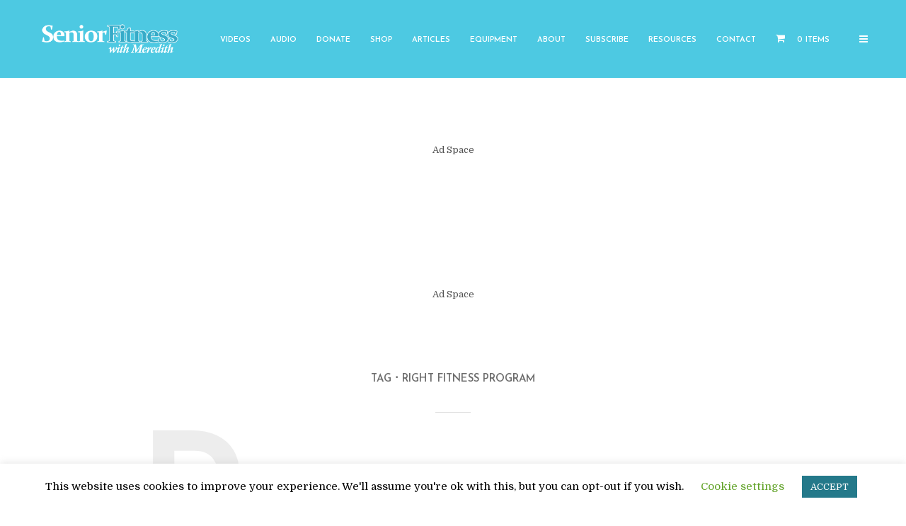

--- FILE ---
content_type: text/html; charset=utf-8
request_url: https://www.google.com/recaptcha/api2/aframe
body_size: 268
content:
<!DOCTYPE HTML><html><head><meta http-equiv="content-type" content="text/html; charset=UTF-8"></head><body><script nonce="FWWAAc7j7Fm96hDlA9VwlQ">/** Anti-fraud and anti-abuse applications only. See google.com/recaptcha */ try{var clients={'sodar':'https://pagead2.googlesyndication.com/pagead/sodar?'};window.addEventListener("message",function(a){try{if(a.source===window.parent){var b=JSON.parse(a.data);var c=clients[b['id']];if(c){var d=document.createElement('img');d.src=c+b['params']+'&rc='+(localStorage.getItem("rc::a")?sessionStorage.getItem("rc::b"):"");window.document.body.appendChild(d);sessionStorage.setItem("rc::e",parseInt(sessionStorage.getItem("rc::e")||0)+1);localStorage.setItem("rc::h",'1767612985496');}}}catch(b){}});window.parent.postMessage("_grecaptcha_ready", "*");}catch(b){}</script></body></html>

--- FILE ---
content_type: text/css; charset=UTF-8
request_url: https://www.seniorfitnesswithmeredith.com/wp-content/themes/typology/assets/css/min.css?ver=1.6.2
body_size: 27567
content:
.fa.fa-pull-left,.fa.pull-left{margin-right:.3em}.mfp-wrap,[tabindex="-1"]:focus{outline:0!important}.fa-fw,.fa-li,.mfp-container{text-align:center}.fa,.fa-stack{display:inline-block}.mfp-arrow,.owl-carousel,.owl-carousel .owl-item{-webkit-tap-highlight-color:transparent}.mfp-wrap,.owl-carousel .owl-item,.owl-carousel .owl-video-play-icon{-webkit-backface-visibility:hidden}@font-face{font-family:FontAwesome;src:url(../fonts/fontawesome-webfont.eot?v=4.7.0);src:url(../fonts/fontawesome-webfont.eot?#iefix&v=4.7.0) format('embedded-opentype'),url(../fonts/fontawesome-webfont.woff2?v=4.7.0) format('woff2'),url(../fonts/fontawesome-webfont.woff?v=4.7.0) format('woff'),url(../fonts/fontawesome-webfont.ttf?v=4.7.0) format('truetype'),url(../fonts/fontawesome-webfont.svg?v=4.7.0#fontawesomeregular) format('svg');font-weight:400;font-style:normal}.fa{font:normal normal normal 14px/1 FontAwesome;font-size:inherit;text-rendering:auto;-webkit-font-smoothing:antialiased;-moz-osx-font-smoothing:grayscale}.fa-lg{font-size:1.33333333em;line-height:.75em;vertical-align:-15%}.fa-stack,.mfp-container:before,.mfp-content,img{vertical-align:middle}.fa-2x{font-size:2em}.fa-3x{font-size:3em}.fa-4x{font-size:4em}.fa-5x{font-size:5em}.fa-fw{width:1.28571429em}.fa-ul{padding-left:0;margin-left:2.14285714em;list-style-type:none}.fa.fa-pull-right,.fa.pull-right{margin-left:.3em}.fa-ul>li{position:relative}.fa-li{position:absolute;left:-2.14285714em;width:2.14285714em;top:.14285714em}.fa-li.fa-lg{left:-1.85714286em}.fa-border{padding:.2em .25em .15em;border:.08em solid #eee;border-radius:.1em}.fa-pull-left{float:left}.fa-pull-right,.pull-right{float:right}.pull-left{float:left}.fa-spin{-webkit-animation:fa-spin 2s infinite linear;animation:fa-spin 2s infinite linear}.fa-pulse{-webkit-animation:fa-spin 1s infinite steps(8);animation:fa-spin 1s infinite steps(8)}@-webkit-keyframes fa-spin{0%{-webkit-transform:rotate(0);transform:rotate(0)}100%{-webkit-transform:rotate(359deg);transform:rotate(359deg)}}@keyframes fa-spin{0%{-webkit-transform:rotate(0);transform:rotate(0)}100%{-webkit-transform:rotate(359deg);transform:rotate(359deg)}}.fa-rotate-90{-ms-filter:"progid:DXImageTransform.Microsoft.BasicImage(rotation=1)";-webkit-transform:rotate(90deg);-ms-transform:rotate(90deg);transform:rotate(90deg)}.fa-rotate-180{-ms-filter:"progid:DXImageTransform.Microsoft.BasicImage(rotation=2)";-webkit-transform:rotate(180deg);-ms-transform:rotate(180deg);transform:rotate(180deg)}.fa-rotate-270{-ms-filter:"progid:DXImageTransform.Microsoft.BasicImage(rotation=3)";-webkit-transform:rotate(270deg);-ms-transform:rotate(270deg);transform:rotate(270deg)}.fa-flip-horizontal{-ms-filter:"progid:DXImageTransform.Microsoft.BasicImage(rotation=0, mirror=1)";-webkit-transform:scale(-1,1);-ms-transform:scale(-1,1);transform:scale(-1,1)}.fa-flip-vertical{-ms-filter:"progid:DXImageTransform.Microsoft.BasicImage(rotation=2, mirror=1)";-webkit-transform:scale(1,-1);-ms-transform:scale(1,-1);transform:scale(1,-1)}:root .fa-flip-horizontal,:root .fa-flip-vertical,:root .fa-rotate-180,:root .fa-rotate-270,:root .fa-rotate-90{filter:none}.fa-stack{position:relative;width:2em;height:2em;line-height:2em}.fa-stack-1x,.fa-stack-2x{position:absolute;left:0;width:100%;text-align:center}.fa-stack-1x{line-height:inherit}.fa-stack-2x{font-size:2em}.fa-inverse{color:#fff}.fa-glass:before{content:"\f000"}.fa-music:before{content:"\f001"}.fa-search:before{content:"\f002"}.fa-envelope-o:before{content:"\f003"}.fa-heart:before{content:"\f004"}.fa-star:before{content:"\f005"}.fa-star-o:before{content:"\f006"}.fa-user:before{content:"\f007"}.fa-film:before{content:"\f008"}.fa-th-large:before{content:"\f009"}.fa-th:before{content:"\f00a"}.fa-th-list:before{content:"\f00b"}.fa-check:before{content:"\f00c"}.fa-close:before,.fa-remove:before,.fa-times:before{content:"\f00d"}.fa-search-plus:before{content:"\f00e"}.fa-search-minus:before{content:"\f010"}.fa-power-off:before{content:"\f011"}.fa-signal:before{content:"\f012"}.fa-cog:before,.fa-gear:before{content:"\f013"}.fa-trash-o:before{content:"\f014"}.fa-home:before{content:"\f015"}.fa-file-o:before{content:"\f016"}.fa-clock-o:before{content:"\f017"}.fa-road:before{content:"\f018"}.fa-download:before{content:"\f019"}.fa-arrow-circle-o-down:before{content:"\f01a"}.fa-arrow-circle-o-up:before{content:"\f01b"}.fa-inbox:before{content:"\f01c"}.fa-play-circle-o:before{content:"\f01d"}.fa-repeat:before,.fa-rotate-right:before{content:"\f01e"}.fa-refresh:before{content:"\f021"}.fa-list-alt:before{content:"\f022"}.fa-lock:before{content:"\f023"}.fa-flag:before{content:"\f024"}.fa-headphones:before{content:"\f025"}.fa-volume-off:before{content:"\f026"}.fa-volume-down:before{content:"\f027"}.fa-volume-up:before{content:"\f028"}.fa-qrcode:before{content:"\f029"}.fa-barcode:before{content:"\f02a"}.fa-tag:before{content:"\f02b"}.fa-tags:before{content:"\f02c"}.fa-book:before{content:"\f02d"}.fa-bookmark:before{content:"\f02e"}.fa-print:before{content:"\f02f"}.fa-camera:before{content:"\f030"}.fa-font:before{content:"\f031"}.fa-bold:before{content:"\f032"}.fa-italic:before{content:"\f033"}.fa-text-height:before{content:"\f034"}.fa-text-width:before{content:"\f035"}.fa-align-left:before{content:"\f036"}.fa-align-center:before{content:"\f037"}.fa-align-right:before{content:"\f038"}.fa-align-justify:before{content:"\f039"}.fa-list:before{content:"\f03a"}.fa-dedent:before,.fa-outdent:before{content:"\f03b"}.fa-indent:before{content:"\f03c"}.fa-video-camera:before{content:"\f03d"}.fa-image:before,.fa-photo:before,.fa-picture-o:before{content:"\f03e"}.fa-pencil:before{content:"\f040"}.fa-map-marker:before{content:"\f041"}.fa-adjust:before{content:"\f042"}.fa-tint:before{content:"\f043"}.fa-edit:before,.fa-pencil-square-o:before{content:"\f044"}.fa-share-square-o:before{content:"\f045"}.fa-check-square-o:before{content:"\f046"}.fa-arrows:before{content:"\f047"}.fa-step-backward:before{content:"\f048"}.fa-fast-backward:before{content:"\f049"}.fa-backward:before{content:"\f04a"}.fa-play:before{content:"\f04b"}.fa-pause:before{content:"\f04c"}.fa-stop:before{content:"\f04d"}.fa-forward:before{content:"\f04e"}.fa-fast-forward:before{content:"\f050"}.fa-step-forward:before{content:"\f051"}.fa-eject:before{content:"\f052"}.fa-chevron-left:before{content:"\f053"}.fa-chevron-right:before{content:"\f054"}.fa-plus-circle:before{content:"\f055"}.fa-minus-circle:before{content:"\f056"}.fa-times-circle:before{content:"\f057"}.fa-check-circle:before{content:"\f058"}.fa-question-circle:before{content:"\f059"}.fa-info-circle:before{content:"\f05a"}.fa-crosshairs:before{content:"\f05b"}.fa-times-circle-o:before{content:"\f05c"}.fa-check-circle-o:before{content:"\f05d"}.fa-ban:before{content:"\f05e"}.fa-arrow-left:before{content:"\f060"}.fa-arrow-right:before{content:"\f061"}.fa-arrow-up:before{content:"\f062"}.fa-arrow-down:before{content:"\f063"}.fa-mail-forward:before,.fa-share:before{content:"\f064"}.fa-expand:before{content:"\f065"}.fa-compress:before{content:"\f066"}.fa-plus:before{content:"\f067"}.fa-minus:before{content:"\f068"}.fa-asterisk:before{content:"\f069"}.fa-exclamation-circle:before{content:"\f06a"}.fa-gift:before{content:"\f06b"}.fa-leaf:before{content:"\f06c"}.fa-fire:before{content:"\f06d"}.fa-eye:before{content:"\f06e"}.fa-eye-slash:before{content:"\f070"}.fa-exclamation-triangle:before,.fa-warning:before{content:"\f071"}.fa-plane:before{content:"\f072"}.fa-calendar:before{content:"\f073"}.fa-random:before{content:"\f074"}.fa-comment:before{content:"\f075"}.fa-magnet:before{content:"\f076"}.fa-chevron-up:before{content:"\f077"}.fa-chevron-down:before{content:"\f078"}.fa-retweet:before{content:"\f079"}.fa-shopping-cart:before{content:"\f07a"}.fa-folder:before{content:"\f07b"}.fa-folder-open:before{content:"\f07c"}.fa-arrows-v:before{content:"\f07d"}.fa-arrows-h:before{content:"\f07e"}.fa-bar-chart-o:before,.fa-bar-chart:before{content:"\f080"}.fa-twitter-square:before{content:"\f081"}.fa-facebook-square:before{content:"\f082"}.fa-camera-retro:before{content:"\f083"}.fa-key:before{content:"\f084"}.fa-cogs:before,.fa-gears:before{content:"\f085"}.fa-comments:before{content:"\f086"}.fa-thumbs-o-up:before{content:"\f087"}.fa-thumbs-o-down:before{content:"\f088"}.fa-star-half:before{content:"\f089"}.fa-heart-o:before{content:"\f08a"}.fa-sign-out:before{content:"\f08b"}.fa-linkedin-square:before{content:"\f08c"}.fa-thumb-tack:before{content:"\f08d"}.fa-external-link:before{content:"\f08e"}.fa-sign-in:before{content:"\f090"}.fa-trophy:before{content:"\f091"}.fa-github-square:before{content:"\f092"}.fa-upload:before{content:"\f093"}.fa-lemon-o:before{content:"\f094"}.fa-phone:before{content:"\f095"}.fa-square-o:before{content:"\f096"}.fa-bookmark-o:before{content:"\f097"}.fa-phone-square:before{content:"\f098"}.fa-twitter:before{content:"\f099"}.fa-facebook-f:before,.fa-facebook:before{content:"\f09a"}.fa-github:before{content:"\f09b"}.fa-unlock:before{content:"\f09c"}.fa-credit-card:before{content:"\f09d"}.fa-feed:before,.fa-rss:before{content:"\f09e"}.fa-hdd-o:before{content:"\f0a0"}.fa-bullhorn:before{content:"\f0a1"}.fa-bell:before{content:"\f0f3"}.fa-certificate:before{content:"\f0a3"}.fa-hand-o-right:before{content:"\f0a4"}.fa-hand-o-left:before{content:"\f0a5"}.fa-hand-o-up:before{content:"\f0a6"}.fa-hand-o-down:before{content:"\f0a7"}.fa-arrow-circle-left:before{content:"\f0a8"}.fa-arrow-circle-right:before{content:"\f0a9"}.fa-arrow-circle-up:before{content:"\f0aa"}.fa-arrow-circle-down:before{content:"\f0ab"}.fa-globe:before{content:"\f0ac"}.fa-wrench:before{content:"\f0ad"}.fa-tasks:before{content:"\f0ae"}.fa-filter:before{content:"\f0b0"}.fa-briefcase:before{content:"\f0b1"}.fa-arrows-alt:before{content:"\f0b2"}.fa-group:before,.fa-users:before{content:"\f0c0"}.fa-chain:before,.fa-link:before{content:"\f0c1"}.fa-cloud:before{content:"\f0c2"}.fa-flask:before{content:"\f0c3"}.fa-cut:before,.fa-scissors:before{content:"\f0c4"}.fa-copy:before,.fa-files-o:before{content:"\f0c5"}.fa-paperclip:before{content:"\f0c6"}.fa-floppy-o:before,.fa-save:before{content:"\f0c7"}.fa-square:before{content:"\f0c8"}.fa-bars:before,.fa-navicon:before,.fa-reorder:before{content:"\f0c9"}.fa-list-ul:before{content:"\f0ca"}.fa-list-ol:before{content:"\f0cb"}.fa-strikethrough:before{content:"\f0cc"}.fa-underline:before{content:"\f0cd"}.fa-table:before{content:"\f0ce"}.fa-magic:before{content:"\f0d0"}.fa-truck:before{content:"\f0d1"}.fa-pinterest:before{content:"\f0d2"}.fa-pinterest-square:before{content:"\f0d3"}.fa-google-plus-square:before{content:"\f0d4"}.fa-google-plus:before{content:"\f0d5"}.fa-money:before{content:"\f0d6"}.fa-caret-down:before{content:"\f0d7"}.fa-caret-up:before{content:"\f0d8"}.fa-caret-left:before{content:"\f0d9"}.fa-caret-right:before{content:"\f0da"}.fa-columns:before{content:"\f0db"}.fa-sort:before,.fa-unsorted:before{content:"\f0dc"}.fa-sort-desc:before,.fa-sort-down:before{content:"\f0dd"}.fa-sort-asc:before,.fa-sort-up:before{content:"\f0de"}.fa-envelope:before{content:"\f0e0"}.fa-linkedin:before{content:"\f0e1"}.fa-rotate-left:before,.fa-undo:before{content:"\f0e2"}.fa-gavel:before,.fa-legal:before{content:"\f0e3"}.fa-dashboard:before,.fa-tachometer:before{content:"\f0e4"}.fa-comment-o:before{content:"\f0e5"}.fa-comments-o:before{content:"\f0e6"}.fa-bolt:before,.fa-flash:before{content:"\f0e7"}.fa-sitemap:before{content:"\f0e8"}.fa-umbrella:before{content:"\f0e9"}.fa-clipboard:before,.fa-paste:before{content:"\f0ea"}.fa-lightbulb-o:before{content:"\f0eb"}.fa-exchange:before{content:"\f0ec"}.fa-cloud-download:before{content:"\f0ed"}.fa-cloud-upload:before{content:"\f0ee"}.fa-user-md:before{content:"\f0f0"}.fa-stethoscope:before{content:"\f0f1"}.fa-suitcase:before{content:"\f0f2"}.fa-bell-o:before{content:"\f0a2"}.fa-coffee:before{content:"\f0f4"}.fa-cutlery:before{content:"\f0f5"}.fa-file-text-o:before{content:"\f0f6"}.fa-building-o:before{content:"\f0f7"}.fa-hospital-o:before{content:"\f0f8"}.fa-ambulance:before{content:"\f0f9"}.fa-medkit:before{content:"\f0fa"}.fa-fighter-jet:before{content:"\f0fb"}.fa-beer:before{content:"\f0fc"}.fa-h-square:before{content:"\f0fd"}.fa-plus-square:before{content:"\f0fe"}.fa-angle-double-left:before{content:"\f100"}.fa-angle-double-right:before{content:"\f101"}.fa-angle-double-up:before{content:"\f102"}.fa-angle-double-down:before{content:"\f103"}.fa-angle-left:before{content:"\f104"}.fa-angle-right:before{content:"\f105"}.fa-angle-up:before{content:"\f106"}.fa-angle-down:before{content:"\f107"}.fa-desktop:before{content:"\f108"}.fa-laptop:before{content:"\f109"}.fa-tablet:before{content:"\f10a"}.fa-mobile-phone:before,.fa-mobile:before{content:"\f10b"}.fa-circle-o:before{content:"\f10c"}.fa-quote-left:before{content:"\f10d"}.fa-quote-right:before{content:"\f10e"}.fa-spinner:before{content:"\f110"}.fa-circle:before{content:"\f111"}.fa-mail-reply:before,.fa-reply:before{content:"\f112"}.fa-github-alt:before{content:"\f113"}.fa-folder-o:before{content:"\f114"}.fa-folder-open-o:before{content:"\f115"}.fa-smile-o:before{content:"\f118"}.fa-frown-o:before{content:"\f119"}.fa-meh-o:before{content:"\f11a"}.fa-gamepad:before{content:"\f11b"}.fa-keyboard-o:before{content:"\f11c"}.fa-flag-o:before{content:"\f11d"}.fa-flag-checkered:before{content:"\f11e"}.fa-terminal:before{content:"\f120"}.fa-code:before{content:"\f121"}.fa-mail-reply-all:before,.fa-reply-all:before{content:"\f122"}.fa-star-half-empty:before,.fa-star-half-full:before,.fa-star-half-o:before{content:"\f123"}.fa-location-arrow:before{content:"\f124"}.fa-crop:before{content:"\f125"}.fa-code-fork:before{content:"\f126"}.fa-chain-broken:before,.fa-unlink:before{content:"\f127"}.fa-question:before{content:"\f128"}.fa-info:before{content:"\f129"}.fa-exclamation:before{content:"\f12a"}.fa-superscript:before{content:"\f12b"}.fa-subscript:before{content:"\f12c"}.fa-eraser:before{content:"\f12d"}.fa-puzzle-piece:before{content:"\f12e"}.fa-microphone:before{content:"\f130"}.fa-microphone-slash:before{content:"\f131"}.fa-shield:before{content:"\f132"}.fa-calendar-o:before{content:"\f133"}.fa-fire-extinguisher:before{content:"\f134"}.fa-rocket:before{content:"\f135"}.fa-maxcdn:before{content:"\f136"}.fa-chevron-circle-left:before{content:"\f137"}.fa-chevron-circle-right:before{content:"\f138"}.fa-chevron-circle-up:before{content:"\f139"}.fa-chevron-circle-down:before{content:"\f13a"}.fa-html5:before{content:"\f13b"}.fa-css3:before{content:"\f13c"}.fa-anchor:before{content:"\f13d"}.fa-unlock-alt:before{content:"\f13e"}.fa-bullseye:before{content:"\f140"}.fa-ellipsis-h:before{content:"\f141"}.fa-ellipsis-v:before{content:"\f142"}.fa-rss-square:before{content:"\f143"}.fa-play-circle:before{content:"\f144"}.fa-ticket:before{content:"\f145"}.fa-minus-square:before{content:"\f146"}.fa-minus-square-o:before{content:"\f147"}.fa-level-up:before{content:"\f148"}.fa-level-down:before{content:"\f149"}.fa-check-square:before{content:"\f14a"}.fa-pencil-square:before{content:"\f14b"}.fa-external-link-square:before{content:"\f14c"}.fa-share-square:before{content:"\f14d"}.fa-compass:before{content:"\f14e"}.fa-caret-square-o-down:before,.fa-toggle-down:before{content:"\f150"}.fa-caret-square-o-up:before,.fa-toggle-up:before{content:"\f151"}.fa-caret-square-o-right:before,.fa-toggle-right:before{content:"\f152"}.fa-eur:before,.fa-euro:before{content:"\f153"}.fa-gbp:before{content:"\f154"}.fa-dollar:before,.fa-usd:before{content:"\f155"}.fa-inr:before,.fa-rupee:before{content:"\f156"}.fa-cny:before,.fa-jpy:before,.fa-rmb:before,.fa-yen:before{content:"\f157"}.fa-rouble:before,.fa-rub:before,.fa-ruble:before{content:"\f158"}.fa-krw:before,.fa-won:before{content:"\f159"}.fa-bitcoin:before,.fa-btc:before{content:"\f15a"}.fa-file:before{content:"\f15b"}.fa-file-text:before{content:"\f15c"}.fa-sort-alpha-asc:before{content:"\f15d"}.fa-sort-alpha-desc:before{content:"\f15e"}.fa-sort-amount-asc:before{content:"\f160"}.fa-sort-amount-desc:before{content:"\f161"}.fa-sort-numeric-asc:before{content:"\f162"}.fa-sort-numeric-desc:before{content:"\f163"}.fa-thumbs-up:before{content:"\f164"}.fa-thumbs-down:before{content:"\f165"}.fa-youtube-square:before{content:"\f166"}.fa-youtube:before{content:"\f167"}.fa-xing:before{content:"\f168"}.fa-xing-square:before{content:"\f169"}.fa-youtube-play:before{content:"\f16a"}.fa-dropbox:before{content:"\f16b"}.fa-stack-overflow:before{content:"\f16c"}.fa-instagram:before{content:"\f16d"}.fa-flickr:before{content:"\f16e"}.fa-adn:before{content:"\f170"}.fa-bitbucket:before{content:"\f171"}.fa-bitbucket-square:before{content:"\f172"}.fa-tumblr:before{content:"\f173"}.fa-tumblr-square:before{content:"\f174"}.fa-long-arrow-down:before{content:"\f175"}.fa-long-arrow-up:before{content:"\f176"}.fa-long-arrow-left:before{content:"\f177"}.fa-long-arrow-right:before{content:"\f178"}.fa-apple:before{content:"\f179"}.fa-windows:before{content:"\f17a"}.fa-android:before{content:"\f17b"}.fa-linux:before{content:"\f17c"}.fa-dribbble:before{content:"\f17d"}.fa-skype:before{content:"\f17e"}.fa-foursquare:before{content:"\f180"}.fa-trello:before{content:"\f181"}.fa-female:before{content:"\f182"}.fa-male:before{content:"\f183"}.fa-gittip:before,.fa-gratipay:before{content:"\f184"}.fa-sun-o:before{content:"\f185"}.fa-moon-o:before{content:"\f186"}.fa-archive:before{content:"\f187"}.fa-bug:before{content:"\f188"}.fa-vk:before{content:"\f189"}.fa-weibo:before{content:"\f18a"}.fa-renren:before{content:"\f18b"}.fa-pagelines:before{content:"\f18c"}.fa-stack-exchange:before{content:"\f18d"}.fa-arrow-circle-o-right:before{content:"\f18e"}.fa-arrow-circle-o-left:before{content:"\f190"}.fa-caret-square-o-left:before,.fa-toggle-left:before{content:"\f191"}.fa-dot-circle-o:before{content:"\f192"}.fa-wheelchair:before{content:"\f193"}.fa-vimeo-square:before{content:"\f194"}.fa-try:before,.fa-turkish-lira:before{content:"\f195"}.fa-plus-square-o:before{content:"\f196"}.fa-space-shuttle:before{content:"\f197"}.fa-slack:before{content:"\f198"}.fa-envelope-square:before{content:"\f199"}.fa-wordpress:before{content:"\f19a"}.fa-openid:before{content:"\f19b"}.fa-bank:before,.fa-institution:before,.fa-university:before{content:"\f19c"}.fa-graduation-cap:before,.fa-mortar-board:before{content:"\f19d"}.fa-yahoo:before{content:"\f19e"}.fa-google:before{content:"\f1a0"}.fa-reddit:before{content:"\f1a1"}.fa-reddit-square:before{content:"\f1a2"}.fa-stumbleupon-circle:before{content:"\f1a3"}.fa-stumbleupon:before{content:"\f1a4"}.fa-delicious:before{content:"\f1a5"}.fa-digg:before{content:"\f1a6"}.fa-pied-piper-pp:before{content:"\f1a7"}.fa-pied-piper-alt:before{content:"\f1a8"}.fa-drupal:before{content:"\f1a9"}.fa-joomla:before{content:"\f1aa"}.fa-language:before{content:"\f1ab"}.fa-fax:before{content:"\f1ac"}.fa-building:before{content:"\f1ad"}.fa-child:before{content:"\f1ae"}.fa-paw:before{content:"\f1b0"}.fa-spoon:before{content:"\f1b1"}.fa-cube:before{content:"\f1b2"}.fa-cubes:before{content:"\f1b3"}.fa-behance:before{content:"\f1b4"}.fa-behance-square:before{content:"\f1b5"}.fa-steam:before{content:"\f1b6"}.fa-steam-square:before{content:"\f1b7"}.fa-recycle:before{content:"\f1b8"}.fa-automobile:before,.fa-car:before{content:"\f1b9"}.fa-cab:before,.fa-taxi:before{content:"\f1ba"}.fa-tree:before{content:"\f1bb"}.fa-spotify:before{content:"\f1bc"}.fa-deviantart:before{content:"\f1bd"}.fa-soundcloud:before{content:"\f1be"}.fa-database:before{content:"\f1c0"}.fa-file-pdf-o:before{content:"\f1c1"}.fa-file-word-o:before{content:"\f1c2"}.fa-file-excel-o:before{content:"\f1c3"}.fa-file-powerpoint-o:before{content:"\f1c4"}.fa-file-image-o:before,.fa-file-photo-o:before,.fa-file-picture-o:before{content:"\f1c5"}.fa-file-archive-o:before,.fa-file-zip-o:before{content:"\f1c6"}.fa-file-audio-o:before,.fa-file-sound-o:before{content:"\f1c7"}.fa-file-movie-o:before,.fa-file-video-o:before{content:"\f1c8"}.fa-file-code-o:before{content:"\f1c9"}.fa-vine:before{content:"\f1ca"}.fa-codepen:before{content:"\f1cb"}.fa-jsfiddle:before{content:"\f1cc"}.fa-life-bouy:before,.fa-life-buoy:before,.fa-life-ring:before,.fa-life-saver:before,.fa-support:before{content:"\f1cd"}.fa-circle-o-notch:before{content:"\f1ce"}.fa-ra:before,.fa-rebel:before,.fa-resistance:before{content:"\f1d0"}.fa-empire:before,.fa-ge:before{content:"\f1d1"}.fa-git-square:before{content:"\f1d2"}.fa-git:before{content:"\f1d3"}.fa-hacker-news:before,.fa-y-combinator-square:before,.fa-yc-square:before{content:"\f1d4"}.fa-tencent-weibo:before{content:"\f1d5"}.fa-qq:before{content:"\f1d6"}.fa-wechat:before,.fa-weixin:before{content:"\f1d7"}.fa-paper-plane:before,.fa-send:before{content:"\f1d8"}.fa-paper-plane-o:before,.fa-send-o:before{content:"\f1d9"}.fa-history:before{content:"\f1da"}.fa-circle-thin:before{content:"\f1db"}.fa-header:before{content:"\f1dc"}.fa-paragraph:before{content:"\f1dd"}.fa-sliders:before{content:"\f1de"}.fa-share-alt:before{content:"\f1e0"}.fa-share-alt-square:before{content:"\f1e1"}.fa-bomb:before{content:"\f1e2"}.fa-futbol-o:before,.fa-soccer-ball-o:before{content:"\f1e3"}.fa-tty:before{content:"\f1e4"}.fa-binoculars:before{content:"\f1e5"}.fa-plug:before{content:"\f1e6"}.fa-slideshare:before{content:"\f1e7"}.fa-twitch:before{content:"\f1e8"}.fa-yelp:before{content:"\f1e9"}.fa-newspaper-o:before{content:"\f1ea"}.fa-wifi:before{content:"\f1eb"}.fa-calculator:before{content:"\f1ec"}.fa-paypal:before{content:"\f1ed"}.fa-google-wallet:before{content:"\f1ee"}.fa-cc-visa:before{content:"\f1f0"}.fa-cc-mastercard:before{content:"\f1f1"}.fa-cc-discover:before{content:"\f1f2"}.fa-cc-amex:before{content:"\f1f3"}.fa-cc-paypal:before{content:"\f1f4"}.fa-cc-stripe:before{content:"\f1f5"}.fa-bell-slash:before{content:"\f1f6"}.fa-bell-slash-o:before{content:"\f1f7"}.fa-trash:before{content:"\f1f8"}.fa-copyright:before{content:"\f1f9"}.fa-at:before{content:"\f1fa"}.fa-eyedropper:before{content:"\f1fb"}.fa-paint-brush:before{content:"\f1fc"}.fa-birthday-cake:before{content:"\f1fd"}.fa-area-chart:before{content:"\f1fe"}.fa-pie-chart:before{content:"\f200"}.fa-line-chart:before{content:"\f201"}.fa-lastfm:before{content:"\f202"}.fa-lastfm-square:before{content:"\f203"}.fa-toggle-off:before{content:"\f204"}.fa-toggle-on:before{content:"\f205"}.fa-bicycle:before{content:"\f206"}.fa-bus:before{content:"\f207"}.fa-ioxhost:before{content:"\f208"}.fa-angellist:before{content:"\f209"}.fa-cc:before{content:"\f20a"}.fa-ils:before,.fa-shekel:before,.fa-sheqel:before{content:"\f20b"}.fa-meanpath:before{content:"\f20c"}.fa-buysellads:before{content:"\f20d"}.fa-connectdevelop:before{content:"\f20e"}.fa-dashcube:before{content:"\f210"}.fa-forumbee:before{content:"\f211"}.fa-leanpub:before{content:"\f212"}.fa-sellsy:before{content:"\f213"}.fa-shirtsinbulk:before{content:"\f214"}.fa-simplybuilt:before{content:"\f215"}.fa-skyatlas:before{content:"\f216"}.fa-cart-plus:before{content:"\f217"}.fa-cart-arrow-down:before{content:"\f218"}.fa-diamond:before{content:"\f219"}.fa-ship:before{content:"\f21a"}.fa-user-secret:before{content:"\f21b"}.fa-motorcycle:before{content:"\f21c"}.fa-street-view:before{content:"\f21d"}.fa-heartbeat:before{content:"\f21e"}.fa-venus:before{content:"\f221"}.fa-mars:before{content:"\f222"}.fa-mercury:before{content:"\f223"}.fa-intersex:before,.fa-transgender:before{content:"\f224"}.fa-transgender-alt:before{content:"\f225"}.fa-venus-double:before{content:"\f226"}.fa-mars-double:before{content:"\f227"}.fa-venus-mars:before{content:"\f228"}.fa-mars-stroke:before{content:"\f229"}.fa-mars-stroke-v:before{content:"\f22a"}.fa-mars-stroke-h:before{content:"\f22b"}.fa-neuter:before{content:"\f22c"}.fa-genderless:before{content:"\f22d"}.fa-facebook-official:before{content:"\f230"}.fa-pinterest-p:before{content:"\f231"}.fa-whatsapp:before{content:"\f232"}.fa-server:before{content:"\f233"}.fa-user-plus:before{content:"\f234"}.fa-user-times:before{content:"\f235"}.fa-bed:before,.fa-hotel:before{content:"\f236"}.fa-viacoin:before{content:"\f237"}.fa-train:before{content:"\f238"}.fa-subway:before{content:"\f239"}.fa-medium:before{content:"\f23a"}.fa-y-combinator:before,.fa-yc:before{content:"\f23b"}.fa-optin-monster:before{content:"\f23c"}.fa-opencart:before{content:"\f23d"}.fa-expeditedssl:before{content:"\f23e"}.fa-battery-4:before,.fa-battery-full:before,.fa-battery:before{content:"\f240"}.fa-battery-3:before,.fa-battery-three-quarters:before{content:"\f241"}.fa-battery-2:before,.fa-battery-half:before{content:"\f242"}.fa-battery-1:before,.fa-battery-quarter:before{content:"\f243"}.fa-battery-0:before,.fa-battery-empty:before{content:"\f244"}.fa-mouse-pointer:before{content:"\f245"}.fa-i-cursor:before{content:"\f246"}.fa-object-group:before{content:"\f247"}.fa-object-ungroup:before{content:"\f248"}.fa-sticky-note:before{content:"\f249"}.fa-sticky-note-o:before{content:"\f24a"}.fa-cc-jcb:before{content:"\f24b"}.fa-cc-diners-club:before{content:"\f24c"}.fa-clone:before{content:"\f24d"}.fa-balance-scale:before{content:"\f24e"}.fa-hourglass-o:before{content:"\f250"}.fa-hourglass-1:before,.fa-hourglass-start:before{content:"\f251"}.fa-hourglass-2:before,.fa-hourglass-half:before{content:"\f252"}.fa-hourglass-3:before,.fa-hourglass-end:before{content:"\f253"}.fa-hourglass:before{content:"\f254"}.fa-hand-grab-o:before,.fa-hand-rock-o:before{content:"\f255"}.fa-hand-paper-o:before,.fa-hand-stop-o:before{content:"\f256"}.fa-hand-scissors-o:before{content:"\f257"}.fa-hand-lizard-o:before{content:"\f258"}.fa-hand-spock-o:before{content:"\f259"}.fa-hand-pointer-o:before{content:"\f25a"}.fa-hand-peace-o:before{content:"\f25b"}.fa-trademark:before{content:"\f25c"}.fa-registered:before{content:"\f25d"}.fa-creative-commons:before{content:"\f25e"}.fa-gg:before{content:"\f260"}.fa-gg-circle:before{content:"\f261"}.fa-tripadvisor:before{content:"\f262"}.fa-odnoklassniki:before{content:"\f263"}.fa-odnoklassniki-square:before{content:"\f264"}.fa-get-pocket:before{content:"\f265"}.fa-wikipedia-w:before{content:"\f266"}.fa-safari:before{content:"\f267"}.fa-chrome:before{content:"\f268"}.fa-firefox:before{content:"\f269"}.fa-opera:before{content:"\f26a"}.fa-internet-explorer:before{content:"\f26b"}.fa-television:before,.fa-tv:before{content:"\f26c"}.fa-contao:before{content:"\f26d"}.fa-500px:before{content:"\f26e"}.fa-amazon:before{content:"\f270"}.fa-calendar-plus-o:before{content:"\f271"}.fa-calendar-minus-o:before{content:"\f272"}.fa-calendar-times-o:before{content:"\f273"}.fa-calendar-check-o:before{content:"\f274"}.fa-industry:before{content:"\f275"}.fa-map-pin:before{content:"\f276"}.fa-map-signs:before{content:"\f277"}.fa-map-o:before{content:"\f278"}.fa-map:before{content:"\f279"}.fa-commenting:before{content:"\f27a"}.fa-commenting-o:before{content:"\f27b"}.fa-houzz:before{content:"\f27c"}.fa-vimeo:before{content:"\f27d"}.fa-black-tie:before{content:"\f27e"}.fa-fonticons:before{content:"\f280"}.fa-reddit-alien:before{content:"\f281"}.fa-edge:before{content:"\f282"}.fa-credit-card-alt:before{content:"\f283"}.fa-codiepie:before{content:"\f284"}.fa-modx:before{content:"\f285"}.fa-fort-awesome:before{content:"\f286"}.fa-usb:before{content:"\f287"}.fa-product-hunt:before{content:"\f288"}.fa-mixcloud:before{content:"\f289"}.fa-scribd:before{content:"\f28a"}.fa-pause-circle:before{content:"\f28b"}.fa-pause-circle-o:before{content:"\f28c"}.fa-stop-circle:before{content:"\f28d"}.fa-stop-circle-o:before{content:"\f28e"}.fa-shopping-bag:before{content:"\f290"}.fa-shopping-basket:before{content:"\f291"}.fa-hashtag:before{content:"\f292"}.fa-bluetooth:before{content:"\f293"}.fa-bluetooth-b:before{content:"\f294"}.fa-percent:before{content:"\f295"}.fa-gitlab:before{content:"\f296"}.fa-wpbeginner:before{content:"\f297"}.fa-wpforms:before{content:"\f298"}.fa-envira:before{content:"\f299"}.fa-universal-access:before{content:"\f29a"}.fa-wheelchair-alt:before{content:"\f29b"}.fa-question-circle-o:before{content:"\f29c"}.fa-blind:before{content:"\f29d"}.fa-audio-description:before{content:"\f29e"}.fa-volume-control-phone:before{content:"\f2a0"}.fa-braille:before{content:"\f2a1"}.fa-assistive-listening-systems:before{content:"\f2a2"}.fa-american-sign-language-interpreting:before,.fa-asl-interpreting:before{content:"\f2a3"}.fa-deaf:before,.fa-deafness:before,.fa-hard-of-hearing:before{content:"\f2a4"}.fa-glide:before{content:"\f2a5"}.fa-glide-g:before{content:"\f2a6"}.fa-sign-language:before,.fa-signing:before{content:"\f2a7"}.fa-low-vision:before{content:"\f2a8"}.fa-viadeo:before{content:"\f2a9"}.fa-viadeo-square:before{content:"\f2aa"}.fa-snapchat:before{content:"\f2ab"}.fa-snapchat-ghost:before{content:"\f2ac"}.fa-snapchat-square:before{content:"\f2ad"}.fa-pied-piper:before{content:"\f2ae"}.fa-first-order:before{content:"\f2b0"}.fa-yoast:before{content:"\f2b1"}.fa-themeisle:before{content:"\f2b2"}.fa-google-plus-circle:before,.fa-google-plus-official:before{content:"\f2b3"}.fa-fa:before,.fa-font-awesome:before{content:"\f2b4"}.fa-handshake-o:before{content:"\f2b5"}.fa-envelope-open:before{content:"\f2b6"}.fa-envelope-open-o:before{content:"\f2b7"}.fa-linode:before{content:"\f2b8"}.fa-address-book:before{content:"\f2b9"}.fa-address-book-o:before{content:"\f2ba"}.fa-address-card:before,.fa-vcard:before{content:"\f2bb"}.fa-address-card-o:before,.fa-vcard-o:before{content:"\f2bc"}.fa-user-circle:before{content:"\f2bd"}.fa-user-circle-o:before{content:"\f2be"}.fa-user-o:before{content:"\f2c0"}.fa-id-badge:before{content:"\f2c1"}.fa-drivers-license:before,.fa-id-card:before{content:"\f2c2"}.fa-drivers-license-o:before,.fa-id-card-o:before{content:"\f2c3"}.fa-quora:before{content:"\f2c4"}.fa-free-code-camp:before{content:"\f2c5"}.fa-telegram:before{content:"\f2c6"}.fa-thermometer-4:before,.fa-thermometer-full:before,.fa-thermometer:before{content:"\f2c7"}.fa-thermometer-3:before,.fa-thermometer-three-quarters:before{content:"\f2c8"}.fa-thermometer-2:before,.fa-thermometer-half:before{content:"\f2c9"}.fa-thermometer-1:before,.fa-thermometer-quarter:before{content:"\f2ca"}.fa-thermometer-0:before,.fa-thermometer-empty:before{content:"\f2cb"}.fa-shower:before{content:"\f2cc"}.fa-bath:before,.fa-bathtub:before,.fa-s15:before{content:"\f2cd"}.fa-podcast:before{content:"\f2ce"}.fa-window-maximize:before{content:"\f2d0"}.fa-window-minimize:before{content:"\f2d1"}.fa-window-restore:before{content:"\f2d2"}.fa-times-rectangle:before,.fa-window-close:before{content:"\f2d3"}.fa-times-rectangle-o:before,.fa-window-close-o:before{content:"\f2d4"}.fa-bandcamp:before{content:"\f2d5"}.fa-grav:before{content:"\f2d6"}.fa-etsy:before{content:"\f2d7"}.fa-imdb:before{content:"\f2d8"}.fa-ravelry:before{content:"\f2d9"}.fa-eercast:before{content:"\f2da"}.fa-microchip:before{content:"\f2db"}.fa-snowflake-o:before{content:"\f2dc"}.fa-superpowers:before{content:"\f2dd"}.fa-wpexplorer:before{content:"\f2de"}.fa-meetup:before{content:"\f2e0"}.mfp-container:before,.mfp-figure:after{content:''}.sr-only{position:absolute;width:1px;height:1px;padding:0;margin:-1px;overflow:hidden;clip:rect(0,0,0,0);border:0}.sr-only-focusable:active,.sr-only-focusable:focus{position:static;width:auto;height:auto;margin:0;overflow:visible;clip:auto}.mfp-bg,.mfp-wrap{position:fixed;left:0;top:0}.mfp-bg,.mfp-container,.mfp-wrap{width:100%;height:100%}.mfp-bg{z-index:99998;overflow:hidden;background:#0b0b0b;opacity:.9;filter:alpha(opacity=90)}button,hr,input,select{overflow:visible}.mfp-wrap{z-index:99999}.mfp-container{position:absolute;left:0;top:0;padding:0 8px;-webkit-box-sizing:border-box;-moz-box-sizing:border-box;box-sizing:border-box}.mfp-container:before{display:inline-block;height:100%}.mfp-align-top .mfp-container:before{display:none}.mfp-content{position:relative;display:inline-block;margin:0 auto;text-align:left;z-index:1045}progress,sub,sup{vertical-align:baseline}.mfp-close,.mfp-preloader{text-align:center;position:absolute}.mfp-ajax-holder .mfp-content,.mfp-inline-holder .mfp-content{width:100%;cursor:auto}.mfp-ajax-cur{cursor:progress}.mfp-zoom-out-cur,.mfp-zoom-out-cur .mfp-image-holder .mfp-close{cursor:-moz-zoom-out;cursor:-webkit-zoom-out;cursor:zoom-out}.mfp-zoom{cursor:pointer;cursor:-webkit-zoom-in;cursor:-moz-zoom-in;cursor:zoom-in}.mfp-auto-cursor .mfp-content{cursor:auto}.mfp-arrow,.mfp-close,.mfp-counter,.mfp-preloader{-webkit-user-select:none;-moz-user-select:none;user-select:none}.mfp-loading.mfp-figure{display:none}.mfp-hide{display:none!important}.mfp-preloader{color:#CCC;top:50%;width:auto;margin-top:-.8em;left:8px;right:8px;z-index:1044}.mfp-preloader a{color:#CCC}.mfp-close,.mfp-preloader a:hover{color:#FFF}.mfp-s-error .mfp-content,.mfp-s-ready .mfp-preloader{display:none}button.mfp-arrow,button.mfp-close{overflow:visible;cursor:pointer;background:0 0;border:0;-webkit-appearance:none;display:block;outline:0;padding:0;z-index:1046;-webkit-box-shadow:none;box-shadow:none}button::-moz-focus-inner{padding:0;border:0}.mfp-close{width:44px;height:44px;line-height:44px;right:0;top:0;text-decoration:none;opacity:.65;filter:alpha(opacity=65);padding:0 0 18px 10px;font-style:normal;font-size:28px;font-family:Arial,Baskerville,monospace}a,a:focus,a:hover,abbr[title]{text-decoration:underline}.mfp-close:focus,.mfp-close:hover{opacity:1;filter:alpha(opacity=100)}.mfp-close-btn-in .mfp-close{color:#333}.mfp-iframe-holder .mfp-close,.mfp-image-holder .mfp-close{color:#FFF;right:-6px;text-align:right;padding-right:6px;width:100%}.mfp-counter{position:absolute;top:0;right:0;color:#CCC;font-size:12px;line-height:18px;white-space:nowrap}.mfp-figure,img.mfp-img{line-height:0}.mfp-arrow{position:absolute;opacity:.65;filter:alpha(opacity=65);margin:-55px 0 0;top:50%;padding:0;width:90px;height:110px}.mfp-arrow:focus,.mfp-arrow:hover{opacity:1;filter:alpha(opacity=100)}.mfp-arrow .mfp-a,.mfp-arrow:after{border-top-width:13px;border-bottom-width:13px;top:8px}.mfp-arrow .mfp-b,.mfp-arrow:before{border-top-width:21px;border-bottom-width:21px;opacity:.7}.mfp-iframe-holder{padding-top:40px;padding-bottom:40px}.mfp-iframe-holder .mfp-content{line-height:0;width:100%;max-width:900px}.mfp-image-holder .mfp-content,iframe,img,img.mfp-img,legend{max-width:100%}.mfp-iframe-holder .mfp-close{top:-40px}.mfp-iframe-scaler{width:100%;height:0;overflow:hidden;padding-top:56.25%}pre,textarea{overflow:auto}.mfp-iframe-scaler iframe{position:absolute;display:block;top:0;left:0;width:100%;height:100%;box-shadow:0 0 8px rgba(0,0,0,.6);background:#000}.mfp-figure:after,img.mfp-img{width:auto;height:auto;display:block}img.mfp-img{-webkit-box-sizing:border-box;-moz-box-sizing:border-box;box-sizing:border-box;padding:40px 0;margin:0 auto}.mfp-figure:after{position:absolute;left:0;top:40px;bottom:40px;right:0;z-index:-1;box-shadow:0 0 8px rgba(0,0,0,.6);background:#444}.mfp-figure small{color:#BDBDBD;display:block;font-size:12px;line-height:14px}.mfp-figure figure{margin:0}.mfp-bottom-bar{margin-top:-36px;position:absolute;top:100%;left:0;width:100%;cursor:auto}.mfp-gallery .mfp-image-holder .mfp-figure,[role=button],[type=button],[type=reset],[type=submit],button{cursor:pointer}.mfp-title{text-align:left;word-wrap:break-word;padding-right:36px}@media screen and (max-width:800px) and (orientation:landscape),screen and (max-height:300px){.mfp-img-mobile .mfp-image-holder{padding-left:0;padding-right:0}.mfp-img-mobile img.mfp-img{padding:0}.mfp-img-mobile .mfp-figure:after{top:0;bottom:0}.mfp-img-mobile .mfp-figure small{display:inline;margin-left:5px}.mfp-img-mobile .mfp-bottom-bar{background:rgba(0,0,0,.6);bottom:0;margin:0;top:auto;padding:3px 5px;position:fixed;-webkit-box-sizing:border-box;-moz-box-sizing:border-box;box-sizing:border-box}.mfp-img-mobile .mfp-bottom-bar:empty{padding:0}.mfp-img-mobile .mfp-counter{right:5px;top:3px}.mfp-img-mobile .mfp-close{top:0;right:0;width:35px;height:35px;line-height:35px;background:rgba(0,0,0,.6);position:fixed;text-align:center;padding:0}}article,aside,details,figcaption,figure,footer,header,legend,main,menu,nav,section,summary{display:block}audio,canvas,label,output,progress,video{display:inline-block}address,dl,ol,p,ul{margin-bottom:1rem}dd,label,legend{margin-bottom:.5rem}caption,th{text-align:left}@media all and (max-width:900px){.mfp-arrow{-webkit-transform:scale(.75);transform:scale(.75)}.mfp-arrow-left{-webkit-transform-origin:0;transform-origin:0}.mfp-arrow-right{-webkit-transform-origin:100%;transform-origin:100%}.mfp-container{padding-left:6px;padding-right:6px}}.mfp-ie7 .mfp-img{padding:0}.mfp-ie7 .mfp-bottom-bar{width:600px;left:50%;margin-left:-300px;margin-top:5px;padding-bottom:5px}body,fieldset{margin:0}.mfp-ie7 .mfp-container{padding:0}.mfp-ie7 .mfp-content{padding-top:44px}.mfp-ie7 .mfp-close{top:0;right:0;padding-top:0}html{font-family:sans-serif;-ms-text-size-adjust:100%;-webkit-text-size-adjust:100%}audio:not([controls]){display:none;height:0}[hidden],template{display:none}a:active,a:hover{outline-width:0}abbr[title]{text-decoration:underline dotted}b,strong{font-weight:bolder}dfn{font-style:italic}h1{font-size:2em;margin:.67em 0}small{font-size:80%}sub,sup{font-size:75%;line-height:0;position:relative}sub{bottom:-.25em}sup{top:-.5em}img{border-style:none}svg:not(:root){overflow:hidden}code,kbd,pre,samp{font-family:monospace,monospace;font-size:1em}hr{-webkit-box-sizing:content-box;box-sizing:content-box;height:0}button,input,select,textarea{font:inherit}.wp-block-quote .wp-block-quote.is-large p,.wp-block-quote.is-style-large p,address,blockquote cite em,cite{font-style:normal}dt,optgroup{font-weight:700}address,legend{line-height:inherit}button,select{text-transform:none}.comment-author .fn,.cover-letter,.entry-pre-title,.post-date-month,.post-letter,.typology-link-pages a,.typology-link-pages>span{text-transform:uppercase}[disabled]{cursor:default}[type=reset],[type=submit],button,html [type=button]{-webkit-appearance:button}button::-moz-focus-inner,input::-moz-focus-inner{border:0;padding:0}button:-moz-focusring,input:-moz-focusring{outline:ButtonText dotted 1px}legend{-webkit-box-sizing:border-box;box-sizing:border-box;color:inherit;white-space:normal;width:100%;padding:0;font-size:1.5rem}[type=checkbox],[type=radio]{-webkit-box-sizing:border-box;box-sizing:border-box;padding:0}[type=number]::-webkit-inner-spin-button,[type=number]::-webkit-outer-spin-button{height:auto}[type=search]{-webkit-appearance:textfield}[type=search]::-webkit-search-cancel-button,[type=search]::-webkit-search-decoration{-webkit-appearance:none}html{-webkit-box-sizing:border-box;box-sizing:border-box}*,::after,::before{-webkit-box-sizing:inherit;box-sizing:inherit}@-ms-viewport{width:device-width}dl,ol,p,ul{margin-top:0}abbr[data-original-title],abbr[title]{cursor:help;border-bottom:1px dotted #818a91}ol ol,ol ul,ul ol,ul ul{margin-bottom:0}dd{margin-left:0}a:focus,a:not([href]):not([tabindex]):focus,button:focus{outline:0}a:not([href]):not([tabindex]),a:not([href]):not([tabindex]):focus,a:not([href]):not([tabindex]):hover{color:inherit;text-decoration:none}pre{margin-top:0}figure{margin:0 0 1rem}[role=button],a,area,button,input,label,select,summary,textarea{-ms-touch-action:manipulation;touch-action:manipulation}table{background-color:transparent}caption{padding-top:.75rem;padding-bottom:.75rem;color:#818a91;caption-side:bottom}button,input,select,textarea{margin:0;line-height:inherit;border-radius:0}input[type=checkbox]:disabled,input[type=radio]:disabled{cursor:not-allowed}input[type=date],input[type=time],input[type=datetime-local],input[type=month]{-webkit-appearance:listbox}input[type=number],input[type=search],input[type=date],input[type=text],input[type=email],input[type=url],input[type=tel],input[type=password],textarea{-webkit-appearance:none}fieldset{min-width:0;padding:0;border:0}.owl-carousel{display:none;width:100%;position:relative;z-index:1}.owl-carousel .owl-stage{position:relative;-ms-touch-action:pan-Y}.owl-carousel .owl-stage:after{content:".";display:block;clear:both;visibility:hidden;line-height:0;height:0}.owl-carousel .owl-stage-outer{position:relative;overflow:hidden;-webkit-transform:translate3d(0,0,0)}.owl-carousel .owl-item{position:relative;min-height:1px;float:left;-webkit-touch-callout:none}.alignright,.owl-carousel.owl-rtl .owl-item{float:right}.owl-carousel .owl-item img{display:block;width:100%;-webkit-transform-style:preserve-3d}.owl-carousel .owl-dots.disabled,.owl-carousel .owl-nav.disabled{display:none}.no-js .owl-carousel,.owl-carousel.owl-loaded{display:block}.owl-carousel .owl-dot,.owl-carousel .owl-nav .owl-next,.owl-carousel .owl-nav .owl-prev{cursor:pointer;cursor:hand;-webkit-user-select:none;-khtml-user-select:none;-moz-user-select:none;-ms-user-select:none;user-select:none}.owl-carousel.owl-loading{opacity:0;display:block}.owl-carousel.owl-hidden{opacity:0}.owl-carousel.owl-refresh .owl-item{visibility:hidden}.owl-carousel.owl-drag .owl-item{-webkit-user-select:none;-moz-user-select:none;-ms-user-select:none;user-select:none}.owl-carousel.owl-grab{cursor:move;cursor:grab}.owl-carousel.owl-rtl{direction:rtl}.owl-carousel .animated{-webkit-animation-duration:1s;animation-duration:1s;-webkit-animation-fill-mode:both;animation-fill-mode:both}.owl-carousel .owl-animated-in{z-index:0}.owl-carousel .owl-animated-out{z-index:1}.owl-carousel .fadeOut{-webkit-animation-name:fadeOut;animation-name:fadeOut}@-webkit-keyframes fadeOut{0%{opacity:1}100%{opacity:0}}@keyframes fadeOut{0%{opacity:1}100%{opacity:0}}.owl-height{transition:height .5s ease-in-out}.owl-carousel .owl-item .owl-lazy{opacity:0;transition:opacity .4s ease}.owl-carousel .owl-item img.owl-lazy{-webkit-transform-style:preserve-3d;transform-style:preserve-3d}.owl-carousel .owl-video-wrapper{position:relative;height:100%;background:#000}.owl-carousel .owl-video-play-icon{position:absolute;height:80px;width:80px;left:50%;top:50%;margin-left:-40px;margin-top:-40px;background:url(owl.video.play.png) no-repeat;cursor:pointer;z-index:1;transition:-webkit-transform .1s ease;transition:transform .1s ease}.owl-carousel .owl-video-play-icon:hover{-webkit-transform:scale(1.3,1.3);-ms-transform:scale(1.3,1.3);transform:scale(1.3,1.3)}.owl-carousel .owl-video-playing .owl-video-play-icon,.owl-carousel .owl-video-playing .owl-video-tn{display:none}.owl-carousel .owl-video-tn{opacity:0;height:100%;background-position:center center;background-repeat:no-repeat;background-size:contain;transition:opacity .4s ease}.owl-carousel .owl-video-frame{position:relative;z-index:1;height:100%;width:100%}img{height:auto}a:hover{text-decoration:none}.vh-center{position:absolute;top:50%;left:50%;-webkit-transform:translate(-50%,-50%);-ms-transform:translate(-50%,-50%);transform:translate(-50%,-50%);height:auto;z-index:111}.text-center{text-align:center}.clearfix::after{content:"";display:table;clear:both}.container{margin-left:auto;margin-right:auto;max-width:1200px;display:-webkit-box;display:-webkit-flex;display:-ms-flexbox;display:flex;-webkit-flex-wrap:wrap;-ms-flex-wrap:wrap;flex-wrap:wrap}.col-lg-10,.col-lg-2,.col-lg-4{position:relative;min-height:1px;padding-right:15px;padding-left:15px;width:100%}.col-lg-2{-webkit-box-flex:0;-webkit-flex:0 0 16.666667%;-ms-flex:0 0 16.666667%;flex:0 0 16.666667%;max-width:16.666667%}.col-lg-4{-webkit-box-flex:0;-webkit-flex:0 0 33.333333%;-ms-flex:0 0 33.333333%;flex:0 0 33.333333%;max-width:33.333333%}.col-lg-6{-webkit-box-flex:0;-webkit-flex:0 0 50%;-ms-flex:0 0 50%;flex:0 0 50%;max-width:50%}.col-lg-10{-webkit-box-flex:0;-webkit-flex:0 0 83.333333%;-ms-flex:0 0 83.333333%;flex:0 0 83.333333%;max-width:83.333333%}.typology-posts{display:-webkit-box;display:-ms-flexbox;display:flex;-ms-flex-wrap:wrap;flex-wrap:wrap}.typology-section{-webkit-box-shadow:0 30px 50px 0 rgba(1,1,1,.15);box-shadow:0 30px 50px 0 rgba(1,1,1,.15);max-width:1170px;margin:0 auto 10rem;width:95%;padding:16rem 0 15rem}.typology-fake-bg .typology-section:first-child{top:-10rem;position:relative;z-index:900;margin-bottom:0}.typology-flat .typology-fake-bg .typology-section:first-child{top:0;-webkit-box-shadow:none;box-shadow:none}.typology-flat .typology-section{-webkit-box-shadow:none;box-shadow:none;padding:13rem 0 0}.typology-flat .typology-footer{margin-top:8rem}.typology-fake-bg{position:relative;z-index:9000}.typology-section>:last-child{margin-bottom:0}.typology-section .section-head:first-child{margin-top:-4rem}.section-content{max-width:720px;margin:0 auto 12rem}.section-content-c{max-width:840px;padding-top:4rem}.section-content-c .typology-posts{-webkit-box-align:center;-ms-flex-align:center;align-items:center}.section-head{margin-bottom:8rem}.section-title{text-align:center;position:relative;padding-bottom:4rem;margin-bottom:0}.typology-post{position:relative;margin-bottom:9rem;padding-bottom:10rem}.section-title:after,.typology-post:after{content:"";height:1px;width:50px;position:absolute;bottom:0;left:50%;margin-left:-25px;background:#333}.typology-post:last-child:after{display:none}.typology-post:last-child{padding-bottom:0}.entry-title a{-webkit-transition:all .15s ease-in-out;-moz-transition:all .15s ease-in-out;-ms-transition:all .15s ease-in-out;-o-transition:all .15s ease-in-out;transition:all .15s ease-in-out;text-decoration:none}.typology-layout-a .entry-title a,.typology-layout-b .entry-title a,.typology-layout-c .entry-title a{display:block}.meta-item{display:inline-table;vertical-align:top}.entry-meta{margin-top:.8rem}.entry-header{margin-bottom:2.6rem}.entry-footer,.entry-header{position:relative;z-index:2}.typology-story{margin-bottom:6rem}.sticky .entry-title a:before{content:"\f08d";font-family:FontAwesome;line-height:1;outline:0;font-size:80%;margin-right:10px}.sticky.typology-layout-c .entry-title a:before{margin-right:5px}.entry-footer .typology-button{margin-right:1.5rem}.post-letter{line-height:1.2;color:rgba(0,0,0,.07);z-index:1;position:absolute;top:50%;left:-9rem;-webkit-transform:translate(0,-50%);-ms-transform:translate(0,-50%);transform:translate(0,-50%);-webkit-user-select:none;-moz-user-select:none;-ms-user-select:none;user-select:none;pointer-events:none}.layout-b{text-align:center}.layout-b .post-letter{top:50%;left:50%;-webkit-transform:translate(-50%,-50%);-ms-transform:translate(-50%,-50%);transform:translate(-50%,-50%)}.aligncenter,.alignnone{clear:both;display:block;margin:0 auto 3.6rem;max-width:100%}.alignleft,.alignright{display:inline;margin-bottom:2.6rem;margin-top:.75rem}.alignright{margin-left:5rem;max-width:100%}.alignleft{float:left;margin-right:5rem}.wp-caption-text{text-align:center;font-size:1.3rem;margin-top:1rem}.typology-featured-image{position:relative;padding:0!important;border:none!important;display:inline-block;margin-bottom:3.6rem}.style-thumbnail .entry-image a:after,.typology-featured-image:after{content:"";position:absolute;left:0;top:0;height:100%;width:100%;background:#000;opacity:0;-webkit-transition:opacity .2s ease-in-out;-moz-transition:opacity .2s ease-in-out;-ms-transition:opacity .2s ease-in-out;-o-transition:opacity .2s ease-in-out;transition:opacity .2s ease-in-out}.style-thumbnail .entry-image a:hover:after,.typology-featured-image:hover:after{opacity:.2}.style-thumbnail .entry-image{position:relative}.screen-reader-text{clip:rect(1px,1px,1px,1px);position:absolute!important;height:1px;width:1px;overflow:hidden}.meta-item .typology-count{display:inline-block;color:#FFF;font-size:12px;min-width:24px;height:24px;line-height:10px;padding:6px 0;vertical-align:1px;text-align:center;border-radius:50%;margin-right:5px}.gallery{margin:0;display:-webkit-box;display:-ms-flexbox;display:flex;-webkit-box-orient:horizontal;-webkit-box-direction:normal;-ms-flex-flow:row wrap;flex-flow:row wrap;-webkit-box-pack:start;-ms-flex-pack:start;justify-content:flex-start}.gallery .gallery-icon{display:inline-block;height:100%;max-width:100%}.gallery-icon img{height:100%;-o-object-fit:cover;object-fit:cover}.gallery-item{display:inline-block;padding:0 2px 2px 0;text-align:center;vertical-align:top;width:100%;margin:0;position:relative}.gallery-columns-1.owl-carousel,.wp-block-gallery.owl-carousel{padding:0}.gallery-columns-1 .gallery-item{width:100%}.gallery-columns-1{display:block}.gallery .gallery-item a:after,.wp-block-gallery .blocks-gallery-item a:after{content:"\f0b2";font-family:FontAwesome;position:absolute;top:50%;left:50%;z-index:5;height:59px;width:59px;text-align:center;line-height:61px;background:rgba(255,255,255,.8);border-radius:50%;-webkit-box-shadow:0 3px 5px 0 rgba(0,1,1,.1);box-shadow:0 3px 5px 0 rgba(0,1,1,.1);font-size:18px;display:inline-block;vertical-align:top;-moz-transition:all .2s ease-in-out;-webkit-transition:all .2s ease-in-out;-o-transition:all .2s ease-in-out;transition:all .2s ease-in-out;padding:0;pointer-events:auto;opacity:0;margin-left:-31px;margin-top:-31px}.gallery-columns-1 .owl-item .gallery-item,.gallery-columns-8 .gallery-item a:after,.gallery-columns-9 .gallery-item a:after{display:none}.gallery-columns-4 .gallery-item a:after,.gallery-columns-5 .gallery-item a:after,.gallery-columns-6 .gallery-item a:after,.gallery-columns-7 .gallery-item a:after{height:40px;width:40px;line-height:40px;font-size:16px;margin-left:-20px;margin-top:-20px}.gallery .gallery-item a:hover:after,.wp-block-gallery .blocks-gallery-item a:hover:after{opacity:1}.entry-content .gallery,.entry-content .gallery-columns-1.owl-carousel{margin-bottom:3.6rem}.gallery-columns-1 .owl-controls,.wp-block-gallery.columns-1 .owl-controls{width:100%;bottom:auto!important;top:50%;margin-top:-20px;height:40px;pointer-events:none}.mfp-title{top:-48px;left:20px;background:rgba(0,0,0,.8);padding:3px 8px;position:absolute;color:#CCC;font-size:12px;line-height:18px}.mfp-counter:empty,.mfp-title:empty{padding:0}.gallery-columns-1 .gallery-item:first-child{display:block}.gallery-columns-1 .gallery-item{max-width:100%;padding:0}.gallery-columns-2 .gallery-item{max-width:50%;-webkit-box-flex:0;-ms-flex:0 0 50%;flex:0 0 50%}.gallery-columns-3 .gallery-item{max-width:33.33%;-webkit-box-flex:0;-ms-flex:0 0 33.33%;flex:0 0 33.33%}.gallery-columns-4 .gallery-item{max-width:25%;-webkit-box-flex:0;-ms-flex:0 0 25%;flex:0 0 25%}.gallery-columns-5 .gallery-item{max-width:20%;-webkit-box-flex:0;-ms-flex:0 0 20%;flex:0 0 20%}.gallery-columns-6 .gallery-item{max-width:16.66%;-webkit-box-flex:0;-ms-flex:0 0 16.66%;flex:0 0 16.66%}.gallery-columns-7 .gallery-item{max-width:14.28%;-webkit-box-flex:0;-ms-flex:0 0 14.28%;flex:0 0 14.28%}.gallery-columns-8 .gallery-item{max-width:12.5%;-webkit-box-flex:0;-ms-flex:0 0 12.5%;flex:0 0 12.5%}.gallery-columns-9 .gallery-item{max-width:11.11%;-webkit-box-flex:0;-ms-flex:0 0 11.11%;flex:0 0 11.11%}.gallery-icon img{margin:0 auto}.gallery-icon .herald-popup{position:relative;float:left;outline:0;width:100%}.gallery-columns-2 .gallery-item:nth-of-type(2n),.gallery-columns-3 .gallery-item:nth-of-type(3n),.gallery-columns-4 .gallery-item:nth-of-type(4n),.gallery-columns-5 .gallery-item:nth-of-type(5n),.gallery-columns-6 .gallery-item:nth-of-type(6n),.gallery-columns-7 .gallery-item:nth-of-type(7n),.gallery-columns-8 .gallery-item:nth-of-type(8n),.gallery-columns-9 .gallery-item:nth-of-type(9n){padding-right:0}.gallery-caption{display:none}.gallery-columns-1 .owl-nav>div,.gridlove-cover-slider .owl-nav>div,.wp-block-gallery.columns-1 .owl-nav>div{height:40px;width:40px;text-align:center;line-height:40px;background:rgba(255,255,255,.5);color:#333;border-radius:50%;-webkit-box-shadow:0 3px 5px 0 rgba(0,1,1,.1);box-shadow:0 3px 5px 0 rgba(0,1,1,.1);font-size:13px;display:inline-block;vertical-align:top;margin:0;-webkit-transition:all .2s ease-in-out;-moz-transition:all .2s ease-in-out;-ms-transition:all .2s ease-in-out;-o-transition:all .2s ease-in-out;transition:all .2s ease-in-out;padding:0;pointer-events:auto}.gallery-columns-1 .owl-nav,.wp-block-gallery.columns-1 .owl-nav{width:100%;bottom:auto!important;top:50%;margin-top:-20px;height:40px;pointer-events:none;position:absolute}.gallery-columns-1 .owl-next,.wp-block-gallery.columns-1 .owl-next{right:30px;position:absolute}.gallery-columns-1 .owl-next i,.wp-block-gallery.columns-1 .owl-next i{margin-top:14px;margin-right:-3px}.gallery-columns-1 .owl-prev,.wp-block-gallery.columns-1 .owl-prev{left:30px;position:absolute}.gallery-columns-1 .owl-prev i,.wp-block-gallery.columns-1 .owl-prev i{margin-top:14px;margin-left:-3px}.gallery-columns-1 .owl-nav>div:hover,.gridlove-cover-slider .owl-nav>div:hover,.wp-block-gallery.columns-1 .owl-nav>div:hover{background:#fff}.typology-popup{color:#333}.gallery .owl-item .gallery-icon{display:block}.mfp-image-holder button.mfp-close,button.mfp-arrow{height:40px;width:40px;text-align:center;line-height:40px;background:rgba(255,255,255,.5);-webkit-box-shadow:0 3px 5px 0 rgba(0,1,1,.1);box-shadow:0 3px 5px 0 rgba(0,1,1,.1);font-size:14px;display:inline-block;margin:0 3px;-ms-transition:all .2s ease-in-out;-o-transition:all .2s ease-in-out;transition:all .2s ease-in-out;padding:1px;pointer-events:auto;min-width:auto;border-radius:50%;vertical-align:top;-webkit-transition:all .2s ease-in-out;-moz-transition:all .2s ease-in-out}.typology-pagination .current,.typology-pagination .dots,.typology-pagination .infinite-scroll a,.typology-pagination .load-more a,.typology-pagination .nav-links .next,.typology-pagination .nav-links .prev,.typology-pagination .next a,.typology-pagination .prev a{border:1px solid transparent}.mfp-arrow-right:before{content:"\f054"}.mfp-arrow-left:before{content:"\f053"}.mfp-arrow-left:before,.mfp-arrow-right:before{font-family:FontAwesome}.mfp-arrow-left{left:24px}.mfp-arrow-left i{margin-left:-3px}.mfp-arrow-right{right:24px}.mfp-arrow-right i{margin-right:-3px}.mfp-image-holder button.mfp-close{right:-55px;top:10px;text-align:center;font-size:30px;color:#333}.typology-pagination{text-align:center;position:relative;padding-bottom:0;width:100%;padding-top:9rem;margin-top:9rem}.typology-pagination .navigation{position:relative;max-width:720px;margin:0 auto;display:block;height:42px}.typology-pagination a,.typology-pagination span{font-size:1.1rem;line-height:39px;text-align:center;text-transform:uppercase;display:inline-block;text-decoration:none}.typology-pagination a{-ms-transform:translateY(0);-webkit-transform:translateY(0);transform:translateY(0);-webkit-transition:all .1s ease-in-out;-moz-transition:all .1s ease-in-out;-ms-transition:all .1s ease-in-out;-o-transition:all .1s ease-in-out;transition:all .1s ease-in-out}.typology-pagination a:hover{-webkit-box-shadow:0 10px 20px 0 rgba(1,1,1,.15);box-shadow:0 10px 20px 0 rgba(1,1,1,.15)}.typology-pagination a:focus{-ms-transform:translateY(0);-webkit-transform:translateY(0);transform:translateY(0);-webkit-box-shadow:0 5px 10px 0 rgba(1,1,1,.15);box-shadow:0 5px 10px 0 rgba(1,1,1,.15);text-decoration:none}.typology-pagination .infinite-scroll a,.typology-pagination .load-more a,.typology-pagination .nav-links .next,.typology-pagination .nav-links .prev,.typology-pagination .next a,.typology-pagination .prev a{min-width:160px}.typology-pagination .nav-links .next:after,.typology-pagination .nav-links .prev:before,.typology-pagination .next a:after,.typology-pagination .prev a:before{font-family:FontAwesome;font-size:1.3rem}.typology-pagination .nav-links .prev:before,.typology-pagination .prev a:before{content:"\f104";margin-right:7px}.typology-pagination .nav-links .next:after,.typology-pagination .next a:after{content:"\f105";margin-left:7px}.typology-pagination .nav-links .next,.typology-pagination .nav-links .prev{margin:0}.typology-pagination .page-numbers{min-width:40px;margin:0 4px}.typology-pagination .nav-links .next,.typology-pagination .nav-links .prev,.typology-pagination .next a,.typology-pagination .prev a{position:absolute;top:0}.typology-pagination .nav-links .prev,.typology-pagination .prev a{left:0}.typology-pagination .nav-links .next,.typology-pagination .next a{right:0}.typology-pagination .dots{min-width:1px}.load-more-active a{opacity:.3;pointer-events:none}.typology-loader{font-size:8px;width:32px;margin:0 auto 0 -16px;opacity:0;top:17px;height:10px;left:50%;z-index:-1;position:absolute}.infinite-scroll a,.load-more-active a{font-size:0}.load-more-active .typology-loader{opacity:1;z-index:100}.dot{width:1em;height:1em;border-radius:.5em;background:#fff;position:absolute;-webkit-animation-duration:.6s;animation-duration:.6s;-webkit-animation-timing-function:ease;animation-timing-function:ease;-webkit-animation-iteration-count:infinite;animation-iteration-count:infinite}.dot1,.dot2{left:0}.dot3{left:1.5em}@-webkit-keyframes reveal{from{-webkit-transform:scale(.001);transform:scale(.001)}to{-webkit-transform:scale(1);transform:scale(1)}}@keyframes reveal{from{-webkit-transform:scale(.001);transform:scale(.001)}to{-webkit-transform:scale(1);transform:scale(1)}}@-webkit-keyframes slide{to{-webkit-transform:translateX(1.5em);transform:translateX(1.5em)}}@keyframes slide{to{-webkit-transform:translateX(1.5em);transform:translateX(1.5em)}}@-webkit-keyframes revealback{from{-webkit-transform:scale(1);transform:scale(1)}to{-webkit-transform:scale(.001);transform:scale(.001)}}@keyframes revealback{from{-webkit-transform:scale(1);transform:scale(1)}to{-webkit-transform:scale(.001);transform:scale(.001)}}.dot1{-webkit-animation-name:reveal;animation-name:reveal}.dot2,.dot3{-webkit-animation-name:slide;animation-name:slide}.dot4{left:3em;-webkit-animation-name:revealback;animation-name:revealback}.infinite-scroll{opacity:0;-webkit-transition:opacity .2s ease-in-out;-moz-transition:opacity .2s ease-in-out;-ms-transition:opacity .2s ease-in-out;-o-transition:opacity .2s ease-in-out;transition:opacity .2s ease-in-out}.infinite-scroll.load-more-active{opacity:1}.typology-pagination:before{content:"";height:1px;width:50px;position:absolute;top:0;left:50%;margin-left:-25px}.typology-archive-title:after{content:"\22C5";top:-1.5px;position:relative;margin:0 5px}.typology-load-more-active a{background:#aaa}.more-link{display:none}.typology-cover-slider .owl-stage,.typology-cover-slider .owl-stage-outer,.typology-cover-slider.owl-drag .owl-item{height:100%}.typology-cover-slider .owl-dots{position:absolute;bottom:135px;left:0;width:100%;height:40px}.typology-cover-slider .owl-dots .owl-dot span{width:10px;height:10px;margin:5px 7px;opacity:.6;display:block;-webkit-backface-visibility:visible;-webkit-transition:opacity .2s ease;-o-transition:opacity .2s ease;transition:opacity .2s ease;border-radius:30px}.typology-cover-slider .owl-next i,.typology-cover-slider .owl-prev i,.typology-sidebar-close{-webkit-transition:all .2s ease-in-out;-moz-transition:all .2s ease-in-out;-ms-transition:all .2s ease-in-out;-o-transition:all .2s ease-in-out}.typology-cover-slider .owl-dots .owl-dot span:hover,.typology-cover-slider .owl-dots .owl-dot.active span{opacity:1}.typology-cover-slider .owl-dots .owl-dot{display:inline-block;zoom:1}.typology-cover-slider .owl-next,.typology-cover-slider .owl-prev{position:absolute;color:#000}.typology-cover-slider .owl-next i,.typology-cover-slider .owl-prev i{position:absolute;top:50%;font-size:32rem;margin-top:-160px;opacity:0;transition:all .2s ease-in-out}.typology-cover-slider .owl-next:hover i,.typology-cover-slider .owl-prev:hover i{opacity:.1}.typology-cover-slider .owl-prev{left:0;width:20%;top:0;height:100%}.typology-cover-slider .owl-prev i{left:30px}.typology-cover-slider .owl-next{right:0;width:20%;top:0;height:100%}.typology-cover-slider .owl-next i{right:30px}.error404 .entry-content{margin-top:11rem}.error404 .typology-search-form{margin-top:4rem}.error404 .typology-post:after{display:none}.error404 .typology-post{margin-bottom:0;padding-bottom:0}.mks_pullquote{padding:40px}.entry-content a[class*=mks_],.entry-content a[class*=mks_]:hover{border:none;padding-bottom:0}.mks_dropcap{margin:5px 15px 0 0;padding:20px 26px}.mks_separator{float:none}.mks_separator:after{content:"";display:table;clear:both}.entry-content a[class*=mks_],.mks_progress_bar{margin-bottom:3.6rem}.syntaxhighlighter div{display:block}.section-avatar{text-align:center;margin-bottom:32px}.cover-avatar{text-align:center;margin-top:-10px;margin-bottom:20px}_:-moz-tree-row(hover),body .slot-l,body .typology-header .container,body .typology-header .typology-site-branding{height:inherit}:root .typology-sidebar-header,_:-ms-input-placeholder{position:absolute}:root .cover-item-container,_:-ms-input-placeholder{width:950px}:root .typology-posts,_::-moz-svg-foreign-content{display:table-cell}.typology-ie9 .typology-footer .typology-footer-sidebar,.typology-ie9 .typology-posts .col-lg-6,.typology-ie9 .typology-prev-next-nav>a,.typology-ie9 .typology-prev-next-nav>div,.typology-ie9 .typology-sidebar-header-wrapper .typology-site-branding,.typology-ie9 .typology-social-icons a{display:inline-block}:root .col-lg-10,:root .col-lg-2,:root .col-lg-4,:root .col-lg-6,_::-moz-svg-foreign-content{display:inline-block}:root .col-lg-6,_::-moz-svg-foreign-content{width:49%}.typology-ie9 .typology-sidebar{right:-420px!important}.typology-ie9 .typology-sidebar-header{left:auto}.typology-ie9 .typology-footer .col-lg-4{max-width:33%!important}.typology-ie9 .typology-posts .col-lg-6{max-width:49%!important}.typology-ie9 .typology-next-link,.typology-ie9 .typology-sticky-r{float:right}.typology-ie9 .typology-prev-link,.typology-ie9 .typology-sticky-l{float:left}.typology-ie9 .typology-sticky-l,.typology-ie9 .typology-sticky-r{padding-top:20px}.typology-ie9 .typology-social-icons a{max-width:30%}.typology-ad,.typology-header-wide .container{max-width:100%}.typology-ie9 .typology-sidebar-header-wrapper{display:inline-block;margin:40px 50px}.typology-ie9.typology-sidebar-open .typology-sidebar{right:0!important}.typology-pagination a,.typology-pagination span,_::-webkit-:not(:root:root){padding:4px 0 0}.archive-desc{margin-top:32px;text-align:center}.cover-archive-desc{margin-bottom:0}.typology-ad{margin:0 auto;text-align:center}.typology-ad-top{margin-top:-50px;margin-bottom:100px}.typology-ad-bottom{margin-top:50px}.typology-ad-between-posts{margin-bottom:150px;width:100%}ul.mks_social_widget_ul li a{letter-spacing:normal}article.typology-post.typology-has-ad:after{display:none}.typology-layout-a{width:100%}.typology-layout-a.typology-has-ad,.typology-layout-a.typology-post:last-child{margin-bottom:0}.entry-footer{margin-top:3rem}.section-content-b .typology-ad-between-posts:before,.typology-post.typology-layout-b:before{content:"";height:100%;position:absolute;width:1px;left:5.9rem;top:25px;display:block}.typology-post.typology-layout-b:last-of-type:before{height:7rem}.typology-layout-b{padding-left:14rem;padding-bottom:7rem;margin-bottom:0;padding-top:6rem}.section-content-b .typology-ad-between-posts{position:relative;padding-left:14rem;padding-bottom:30px;margin-bottom:0;padding-top:0;width:100%}.typology-layout-b:first-child{padding-top:0}.typology-layout-b .post-date{position:absolute;top:8px;left:-180px;text-align:center;width:75px}.typology-layout-b .post-date-day{font-size:6rem;display:block;line-height:5rem}.typology-layout-b .post-date:after{content:"";position:absolute;height:11px;width:11px;display:block;border-radius:50%;left:94px;top:17px;z-index:2}.typology-layout-b .post-date-hidden,.typology-layout-b:only-of-type:before{display:none}.typology-layout-c.typology-post{padding:0 60px;margin:0 0 15rem;display:-webkit-box;display:-ms-flexbox;display:flex;-webkit-box-pack:center;-ms-flex-pack:center;justify-content:center}.typology-layout-c.typology-post:after{display:none}.typology-layout-c .post-letter{top:50%;left:50%;-webkit-transform:translate(-50%,-50%);-ms-transform:translate(-50%,-50%);transform:translate(-50%,-50%)}.typology-layout-c .typology-featured-image{margin-bottom:1.8rem}.typology-layout-c.post-image-on{margin:0 0 7rem;display:block}.layout-even .typology-layout-c:last-child,.layout-odd .typology-layout-c:nth-last-of-type(-n+2),.typology-layout-c .entry-header{margin-bottom:0}.section-content-c .typology-ad-between-posts{margin-top:-60px;margin-bottom:160px}html{font-size:62.5%}body{line-height:1.88}html,html a{-webkit-font-smoothing:antialiased}.h1,.h2,.h3,.h4,.h5,.h6,h1,h2,h3,h4,h5,h6{margin-top:0;margin-bottom:2rem}.h1,.typology-cover .entry-title,.typology-cover h1,h1{line-height:1.2}.h2,h2{line-height:1.25}.h3,h3{line-height:1.3}.h4,h4{line-height:1.35}.h5,h5{line-height:1.5}.h6,h6{line-height:1.4}.entry-content .h1,.entry-content .h2,.entry-content .h3,.entry-content .h4,.entry-content .h5,.entry-content .h6,.entry-content h1,.entry-content h2,.entry-content h3,.entry-content h4,.entry-content h5,.entry-content h6{margin-bottom:3.6rem}.entry-title,.typology-layout-a .entry-content p:last-child,.typology-layout-b .entry-content p:last-child,.typology-layout-b .entry-content p:only-of-type,blockquote p,q p{margin-bottom:0}.meta-item{margin-right:15px}.meta-item a{text-decoration:none;padding-bottom:3px;border-bottom:1px solid transparent;-webkit-transition:border-bottom .1s ease-in-out;-o-transition:border-bottom .1s ease-in-out;transition:border-bottom .1s ease-in-out}.meta-item a:hover,td,th{border-bottom:1px solid}.meta-item:after{content:"/";right:-7px;position:relative}.meta-item:last-child:after{display:none}.section-title{line-height:1}p{margin:0 0 3.6rem}.entry-title{-ms-word-wrap:break-word;word-wrap:break-word}blockquote,q{position:relative;padding:8rem 8rem 7rem;text-align:center;font-size:2rem;line-height:1.88;border:1px double rgba(0,0,0,.1);margin:6rem 0;display:block}blockquote:after,blockquote:before,q:after,q:before{position:absolute;width:40px;height:40px;display:block;line-height:40px;text-align:center;left:50%;margin-left:-20px;color:#FFF;border-radius:50%;-webkit-box-shadow:0 0 0 10px #FFF;box-shadow:0 0 0 10px #FFF;font-size:3.6rem;font-weight:600;padding:12px}blockquote:before,q:before{content:"\201D";top:-2rem}blockquote cite,q cite{display:block;opacity:.6;font-size:80%;margin-top:2rem}.comment-list .comment-content ol li,.comment-list .comment-content ul li,.entry-content ol li,.entry-content ul li{margin-bottom:4px}.comment-list .comment-content address,.comment-list .comment-content dl,.comment-list .comment-content ol,.comment-list .comment-content ul,.entry-content address,.entry-content dl,.entry-content ol,.entry-content ul{margin-bottom:3.6rem}.comment-list .comment-content address address,.comment-list .comment-content address dl,.comment-list .comment-content address ol,.comment-list .comment-content address ul,.comment-list .comment-content dl address,.comment-list .comment-content dl dl,.comment-list .comment-content dl ol,.comment-list .comment-content dl ul,.comment-list .comment-content ol address,.comment-list .comment-content ol dl,.comment-list .comment-content ol ol,.comment-list .comment-content ol ul,.comment-list .comment-content ul address,.comment-list .comment-content ul dl,.comment-list .comment-content ul ol,.comment-list .comment-content ul ul,.entry-content address address,.entry-content address dl,.entry-content address ol,.entry-content address ul,.entry-content dl address,.entry-content dl dl,.entry-content dl ol,.entry-content dl ul,.entry-content ol address,.entry-content ol dl,.entry-content ol ol,.entry-content ol ul,.entry-content ul address,.entry-content ul dl,.entry-content ul ol,.entry-content ul ul,table:last-child{margin-bottom:0}pre,table{margin-bottom:3.6rem}.comment-list .comment-content ul,.comment-list .comment-content ul li,.entry-content ul,.entry-content ul li{list-style:disc}.comment-list .comment-content ol,.comment-list .comment-content ol li,.entry-content ol,.entry-content ol li{list-style:decimal}pre{white-space:pre-wrap;padding:15px 20px}.widget-title{line-height:1.2}table{border-collapse:separate;border-spacing:0;border-top:1px solid;border-left:1px solid}td,th{padding:10px 15px;border-right:1px solid}.post-date-month{font-size:1.4rem}input[type=number],input[type=date],input[type=text],input[type=email],input[type=url],input[type=tel],input[type=password],input[type=search],select,textarea{border:1px solid;padding:0 15px;outline:0;line-height:1;width:100%;font-size:1.3rem;margin:0;height:40px;vertical-align:baseline;-webkit-transition:.2s all cubic-bezier(.4,0,.2,1);-o-transition:.2s all cubic-bezier(.4,0,.2,1);transition:.2s all cubic-bezier(.4,0,.2,1)}textarea{resize:vertical;padding:15px}div#user-submitted-posts textarea.usp-textarea,textarea{min-height:200px;line-height:22px}select{width:100%}select option{display:inline-block}.s2_form_widget input[type=submit]{min-width:120px}#usp-error-message,#usp-success-message,div.wpcf7-response-output{margin:0;padding:10px 20px;border:none;border-radius:2px}.error,.usp-callout-failure,div.wpcf7-validation-errors{color:#FFF;background:#e74c3c}#usp-success-message,.success,div.wpcf7-mail-sent-ok{color:#FFF;background:#27ae60}#usp-success-message,.error,.success{display:block;float:left;width:100%;margin:0;padding:10px 20px;border-radius:2px}.wpcf7-form label,.wpcf7-form p{margin-bottom:10px}span.wpcf7-not-valid-tip{display:none;position:absolute;top:-4px;right:12px;left:auto;padding:6px 10px;border:none;color:#fff;background:#f1c40f}.invalid span.wpcf7-not-valid-tip{display:block}input[type=number].wpcf7-not-valid,input[type=text].wpcf7-not-valid,input[type=email].wpcf7-not-valid,input[type=url].wpcf7-not-valid,input[type=tel].wpcf7-not-valid,input[type=password].wpcf7-not-valid,textarea.wpcf7-not-valid{border-color:#f1c40f}.wpcf7-form label{width:100%;font-size:1.4rem;line-height:1}.wpcf7-form input[type=number],.wpcf7-form input[type=date],.wpcf7-form input[type=text],.wpcf7-form input[type=email],.wpcf7-form input[type=url],.wpcf7-form input[type=tel],.wpcf7-form input[type=password],.wpcf7-form select,.wpcf7-form textarea{margin-top:10px}.wpcf7-form input[type=submit]{min-width:100px}input::-webkit-input-placeholder{line-height:normal!important}div.wpcf7{margin-top:3.6rem}#mc_embed_signup .sub-menu{margin-top:10px}#mc_embed_signup input[type=submit]{width:100%}.entry-content #mc_embed_signup{padding:40px}#mc_embed_signup p{margin-bottom:0}.select2-container{z-index:9999}.mks_read_more a,.submit,.typology-button,.widget .mks_autor_link_wrap a,.widget .mks_read_more a,a.mks_button,button,input[type=button],input[type=submit]{height:40px;display:inline-block;text-align:center;text-decoration:none;padding:0 20px;line-height:42px;min-width:160px;font-size:1.1rem;border:1px solid;font-weight:400;outline:0;-ms-transform:translateY(0);-webkit-transform:translateY(0);transform:translateY(0);-webkit-transition:all .1s ease-in-out;-moz-transition:all .1s ease-in-out;-ms-transition:all .1s ease-in-out;-o-transition:all .1s ease-in-out;transition:all .1s ease-in-out}.slot-c,.slot-l,.slot-r{display:-webkit-box;display:-ms-flexbox;-webkit-box-align:center}.entry-content a.mks_button,.hover-on,body .meks_ess.rectangle a:hover{-webkit-transition:all .1s ease-in-out;-moz-transition:all .1s ease-in-out;-ms-transition:all .1s ease-in-out;-o-transition:all .1s ease-in-out}.mks_read_more a:hover,.submit:hover,.typology-button:hover,.widget .mks_autor_link_wrap a:hover,.widget .mks_read_more a:hover,a.mks_button:hover,button:hover,input[type=button]:hover,input[type=submit]:hover{-webkit-box-shadow:0 10px 20px 0 rgba(1,1,1,.15);box-shadow:0 10px 20px 0 rgba(1,1,1,.15)}.mks_read_more a:focus,.submit:focus,.typology-button:focus,.widget .mks_autor_link_wrap a:focus,.widget .mks_read_more a:focus,a.mks_button:focus,button:focus,input[type=button]:focus,input[type=submit]:focus{-webkit-box-shadow:0 3px 7px 0 rgba(1,1,1,.15);box-shadow:0 3px 7px 0 rgba(1,1,1,.15);text-decoration:none}.button-invert{background:0 0;border:1px solid}.typology-button i{margin-right:5px}.entry-content a.mks_button{transition:all .1s ease-in-out}a.mks_button:hover{opacity:1}.hover-on,body .meks_ess.rectangle a:hover{-ms-transform:translateY(0);-webkit-transform:translateY(0);transform:translateY(0);transition:all .1s ease-in-out}.hover-on:hover,body .meks_ess.rectangle a:hover:hover{-webkit-box-shadow:0 10px 20px 0 rgba(1,1,1,.15)!important;box-shadow:0 10px 20px 0 rgba(1,1,1,.15)!important}.hover-on:focus,body .meks_ess.rectangle a:hover:focus{-webkit-box-shadow:0 3px 7px 0 rgba(1,1,1,.15)!important;box-shadow:0 3px 7px 0 rgba(1,1,1,.15)!important;text-decoration:none!important}.mejs-container button{min-width:unset}.entry-content .mejs-horizontal-volume-slider{border-bottom:none;padding-bottom:none}.typology-header{width:100%;top:0;left:0;z-index:9001;will-change:scroll-position}.typology-header .col-lg-12,.typology-header .container{height:100%;position:relative}.typology-header a{text-decoration:none}.slot-l,.slot-r{position:absolute;z-index:1001;display:flex;-ms-flex-align:center;align-items:center;top:0}.slot-r{right:0}.typology-header-wide .slot-r{right:15px}.slot-c{margin:0 auto;text-align:center;z-index:1000;display:flex;-ms-flex-align:center;align-items:center}.slot-c,.slot-l,.slot-r{height:100%}.slot-c>div,.slot-c>nav,.slot-c>ul,.slot-l>div,.slot-l>nav,.slot-l>ul,.slot-r>div,.slot-r>nav,.slot-r>ul{display:-webkit-box;display:-ms-flexbox;display:flex;vertical-align:center}.site-title{margin-bottom:0;line-height:1.2;top:0}.site-title img{max-width:200px}.typology-site-description{font-size:1.2rem;margin-left:1rem;padding-left:1rem;border-left:1px solid rgba(255,255,255,.5);font-style:italic;top:1px}.site-title,.typology-site-description{position:relative}.typology-header .typology-site-branding{display:-webkit-box;display:-ms-flexbox;display:flex;height:100%;-webkit-box-align:center;-ms-flex-align:center;align-items:center;-webkit-box-pack:center;-ms-flex-pack:center;justify-content:center}.slot-l{left:15px;display:-webkit-box;display:-ms-flexbox;display:flex}.slot-l .typology-nav{padding-left:1.5rem}.slot-c .typology-site-branding{-webkit-box-orient:vertical;-webkit-box-direction:normal;-ms-flex-direction:column;flex-direction:column}.slot-c .typology-site-branding .typology-site-description{border:none;padding:0;margin:0}.typology-sidebar-header .typology-site-description{display:none}.typology-sidebar-header .site-title{top:0}.typology-header{position:fixed}.typology-cover{overflow:hidden}.typology-cover-item,.typology-slider-wrapper-fixed{width:100%}.typology-header.typology-header-sticky{height:70px;z-index:9002;top:-70px}.typology-header .typology-nav{list-style:none;padding:0;margin:0;font-size:0}.typology-header .typology-nav>li{display:inline-block;vertical-align:middle;line-height:1.3;min-height:4rem;padding:0;position:relative}.typology-header .typology-nav a,.typology-header .typology-nav span{display:block;-webkit-transition:all .1s ease-in-out;-moz-transition:all .1s ease-in-out;-ms-transition:all .1s ease-in-out;-o-transition:all .1s ease-in-out;transition:all .1s ease-in-out;-webkit-backface-visibility:hidden}.typology-header .typology-nav a{padding:16px 14px 13px;line-height:1}.typology-header .typology-nav span{padding:13px 14px;line-height:1.3;cursor:pointer}.typology-header .typology-nav i{font-size:1.4rem}.typology-header .typology-nav>.current-menu-item,.typology-header .typology-nav>.current-menu-parent{background:rgba(0,0,0,.1)}.typology-header .typology-nav li.current-menu-item:hover,.typology-header .typology-nav li.current-menu-parent:hover{background:0 0}.typology-header .typology-nav .sub-menu{opacity:0;visibility:hidden;pointer-events:none;position:absolute;top:100%;padding:0;width:200px;list-style:none;margin:0;z-index:9999;text-align:left;-webkit-box-shadow:0 30px 50px 0 rgba(0,0,0,.2);box-shadow:0 30px 50px 0 rgba(0,0,0,.2);left:-9999px;-webkit-transition:opacity .2s ease-in-out;-moz-transition:opacity .2s ease-in-out;-ms-transition:opacity .2s ease-in-out;-o-transition:opacity .2s ease-in-out;transition:opacity .2s ease-in-out}.typology-header .typology-nav .sub-menu .sub-menu{top:-8px}.typology-header .typology-nav .sub-menu li:hover .sub-menu{left:100%}.typology-header .typology-nav .sub-menu>li:first-child .sub-menu{top:0}.typology-header .typology-nav .sub-menu>li{position:relative}.typology-header .typology-nav li:hover>.sub-menu{opacity:1;left:0;pointer-events:auto;visibility:visible}.typology-header .typology-nav li:hover>.sub-menu .sub-menu{left:100%}.typology-header .typology-nav .sub-menu a{display:block;width:100%;padding:8px 15px 0 20px;line-height:22px;height:auto;-webkit-transition:padding .1s ease-in-out;-moz-transition:padding .1s ease-in-out;-ms-transition:padding .1s ease-in-out;-o-transition:padding .1s ease-in-out;transition:padding .1s ease-in-out}.typology-header .typology-nav .sub-menu>li:first-child>a{padding:15px 15px 0 20px}.typology-header .typology-nav .sub-menu>li:last-child>a{padding:8px 15px 15px 20px}.typology-header .typology-nav .sub-menu>li.menu-item-has-children>a:after{font-family:FontAwesome;content:"\f105";margin-left:7px;font-size:10px;float:right;opacity:.5}.typology-header .typology-nav .sub-menu>li:hover>a{padding-left:25px;padding-right:15px}.typology-header .typology-nav .sub-menu li:only-of-type a{padding:15px 15px 15px 20px}.typology-lock,.typology-lock .cover-letter,.typology-lock .typology-cover-img,.typology-lock .typology-header{padding-right:17px}.typology-header .typology-nav>li:hover>a,.typology-header .typology-nav>li:hover>span{background:rgba(255,255,255,.1);-webkit-box-shadow:0 10px 15px 0 rgba(0,0,0,.15);box-shadow:0 10px 15px 0 rgba(0,0,0,.15)}.typology-header .typology-site-branding+.typology-main-navigation{padding-left:20px}.typology-lock{overflow:hidden!important}.typology-sidebar-overlay{width:100%;height:100%;height:-webkit-calc(100% + 60px);height:calc(100% + 60px);position:fixed;top:0;right:0;bottom:0;left:0;z-index:9998;background:rgba(0,0,0,.6);content:'';display:block;opacity:0;visibility:hidden;cursor:pointer;-webkit-transition:opacity .25s ease-in-out;-moz-transition:opacity .25s ease-in-out;-ms-transition:opacity .25s ease-in-out;-o-transition:opacity .25s ease-in-out;transition:opacity .25s ease-in-out}.typology-sidebar{width:407px;height:100%;position:fixed;padding:160px 0 0;top:0;right:0;display:block;overflow:auto;-webkit-overflow-scrolling:touch;z-index:9999;-webkit-transform:translate3D(437px,0,0);-ms-transform:translate3D(437px,0,0);transform:translate3D(437px,0,0);-webkit-transition:visibility 1ms linear .2s,-webkit-transform .2s ease;-o-transition:transform .2s ease,visibility 1ms linear .2s;transition:transform .2s ease,visibility 1ms linear .2s;transition:transform .2s ease,visibility 1ms linear .2s,-webkit-transform .2s ease}.typology-sidebar-open .typology-sidebar{-webkit-transform:translate3D(0,0,0);-ms-transform:translate3D(0,0,0);transform:translate3D(0,0,0);-webkit-box-shadow:0 0 100px rgba(0,0,0,.5);box-shadow:0 0 100px rgba(0,0,0,.5)}.typology-sidebar-open .typology-sidebar-overlay{opacity:1;visibility:visible}.typology-sidebar-header-wrapper{max-width:300px;margin-right:auto;margin-left:auto;display:-webkit-box;display:-ms-flexbox;display:flex;-webkit-box-pack:center;-ms-flex-pack:center;justify-content:space-between;-webkit-box-align:center;-ms-flex-align:center;align-items:center;height:100%}.typology-sidebar-header{position:fixed;width:100%;left:0;height:110px;top:0;padding:0;z-index:1000}.typology-sidebar-header .site-title img{max-height:110px}.typology-header.typology-header-sticky .site-title img{max-height:70px}.typology-sidebar-header a{text-decoration:none}.typology-sidebar-close{padding:10px;cursor:pointer;color:#FFF;opacity:.5;transition:all .2s ease-in-out;position:relative;right:-10px}.typology-sidebar-close:hover{opacity:1}.typology-action-button .sub-menu{width:310px;text-transform:none;font-size:1.4rem;line-height:1.2;right:0;left:auto}.typology-action-button .sub-menu ul{padding:35px 40px;list-style:none}.typology-action-button .sub-menu ul li{margin-bottom:20px}.typology-action-button .sub-menu ul li:last-child{margin-bottom:0}.typology-action-button .sub-menu ul a{position:relative;padding:0 15px}.typology-action-button .sub-menu ul a:before{content:"";height:10px;width:10px;border-radius:50%;display:block;position:absolute;left:-8px;top:8px}.typology-actions-list .typology-action-button.typology-mobile-visible,.typology-header .typology-mobile-visible,.typology-responsive-menu,.typology-responsive-menu .typology-nav li:before{display:none}.typology-header .typology-nav li ul.typology-rev{left:auto!important;right:0}.typology-header .typology-nav li .sub-menu ul.typology-rev{left:auto!important;right:100%}.typology-responsive-menu .typology-nav li{padding-left:0;border-bottom:1px solid rgba(0,0,0,.1)}.typology-responsive-menu .typology-nav a{display:block;padding-bottom:12px;text-transform:none}.typology-responsive-menu .typology-nav .sub-menu{display:none;border-top:1px solid rgba(0,0,0,.1);margin-top:0;padding-top:12px}.typology-responsive-menu .typology-nav .sub-menu a{padding-left:20px}.typology-responsive-menu .typology-nav li:last-child{padding-bottom:0;border-bottom:none;margin-bottom:0}.typology-nav-widget-acordion{position:absolute;right:-5px;top:-4px;cursor:pointer;font-size:18px;width:32px;text-align:center;height:31px;line-height:31px}.menu-item-has-children span{-webkit-transition:all .2s ease-in-out;-moz-transition:all .2s ease-in-out;-ms-transition:all .2s ease-in-out;-o-transition:all .2s ease-in-out;transition:all .2s ease-in-out}.typology-responsive-menu .menu-item-has-children.active>span,.widget_pages .page_item_has_children.active>span{-webkit-transform:rotate(-180deg);-moz-transform:rotate(-180deg);-ms-transform:rotate(-180deg);-o-transform:rotate(-180deg);transform:rotate(-180deg)}.typology-header .typology-main-navigation{opacity:0}.typology-nav .typology-action-search>.sub-menu{padding:20px}.typology-nav .typology-social-icons{margin-top:0}.typology-soc-menu{padding:10px 20px}.typology-soc-menu li{margin-top:5px}.typology-soc-menu li a{position:relative;text-decoration:none;display:block}.typology-soc-menu li a .typology-social-name{opacity:1;display:inline-block;vertical-align:top;padding:6px 14px}.typology-soc-menu li a:before{height:25px;width:25px;display:inline-block;border-radius:50%;font-family:FontAwesome;text-decoration:none;font-size:13px;color:#FFF;text-align:center;line-height:25px}.typology-header .typology-social-icons .sub-menu li:only-of-type a{padding:0;text-align:left}.typology-soc-menu li a[href*="/feed"]::before,.typology-soc-menu li a[href*="/rss"]::before,.typology-soc-menu li a[href*=feedburner]::before{content:"\f09e"}.typology-soc-menu li a[href*="@"]::before{content:"\f0e0"}.typology-soc-menu li a[href*="codepen."]::before{content:"\f1cb"}.typology-soc-menu li a[href*="digg."]::before{content:"\f1a6"}.typology-soc-menu li a[href*="dribbble."]::before{content:"\f17d"}.typology-soc-menu li a[href*="dropbox."]::before{content:"\f16b"}.typology-soc-menu li a[href*="facebook."]::before{content:"\f09a"}.typology-soc-menu li a[href*="flickr."]::before{content:"\f16e"}.typology-soc-menu li a[href*="foursquare."]::before{content:"\f180"}.typology-soc-menu li a[href*="google."]::before{content:"\f0d5"}.typology-soc-menu li a[href*="github."]::before{content:"\f09b"}.typology-soc-menu li a[href*="instagram."]::before{content:"\f16d"}.typology-soc-menu li a[href*="linkedin."]::before{content:"\f0e1"}.typology-soc-menu li a[href*="last.fm"]::before{content:"\f202"}.typology-soc-menu li a[href*="pinterest."]::before{content:"\f0d2"}.typology-soc-menu li a[href*="reddit."]::before{content:"\f1a1"}.typology-soc-menu li a[href*="soundcloud."]::before{content:"\f1be"}.typology-soc-menu li a[href*="spotify."]::before{content:"\f1bc"}.typology-soc-menu li a[href*="stumbleupon."]::before{content:"\f1a4"}.typology-soc-menu li a[href*="tumblr."]::before{content:"\f173"}.typology-soc-menu li a[href*="twitter."]::before{content:"\f099"}.typology-soc-menu li a[href*="vimeo."]::before{content:"\f194"}.typology-soc-menu li a[href*="vine."]::before{content:"\f1ca"}.typology-soc-menu li a[href*="vk."]::before{content:"\f189"}.typology-soc-menu li a[href*="wordpress."]::before{content:"\f19a"}.typology-soc-menu li a[href*="xing."]::before{content:"\f168"}.typology-soc-menu li a[href*="youtube."]::before{content:"\f16a"}.typology-soc-menu li a[href*="medium."]::before{content:"\f23a"}.typology-soc-menu li a[href*="buysellads."]::before{content:"\f20d"}.typology-soc-menu li a[href*="behance."]::before{content:"\f1b4"}.typology-soc-menu li a[href*="slack."]::before{content:"\f198"}.typology-soc-menu li a[href*="weibo."]::before{content:"\f18a"}.typology-soc-menu li a[href*="snapchat."]::before{content:"\f2ac "}.typology-soc-menu li a[href*="500px."]::before{content:"\f26e"}.typology-soc-menu li a[href*="amazon."]::before{content:"\f270"}.typology-soc-menu li a[href*="mixcloud."]::before{content:"\f289"}.typology-soc-menu li a[href*="ok.ru"]::before{content:"\f263"}.typology-actions-button .typology-soc-menu li a[href*="/feed"]:before,.typology-actions-button .typology-soc-menu li a[href*="/rss"]:before{background-color:#FA9B39}.typology-actions-button .typology-soc-menu li a[href*="@"]:before{background-color:#AAA}.typology-actions-button .typology-soc-menu li a[href*="codepen."]:before,.typology-actions-button .typology-soc-menu li a[href*="digg."]:before{background-color:#fff}.typology-actions-button .typology-soc-menu li a[href*="dribbble."]:before{background-color:#ea4c89}.typology-actions-button .typology-soc-menu li a[href*="dropbox."]:before{background-color:#007ee5}.typology-actions-button .typology-soc-menu li a[href*="facebook."]:before,.typology-facebook{background-color:#3b5998}.typology-actions-button .typology-soc-menu li a[href*="flickr."]:before{background-color:#ff0084}.typology-actions-button .typology-soc-menu li a[href*="foursquare."]:before{background-color:#0732a2}.typology-actions-button .typology-soc-menu li a[href*="google."]:before,.typology-gplus{background-color:#dd4b39}.typology-actions-button .typology-soc-menu li a[href*="github."]:before{background-color:#4183c4}.typology-actions-button .typology-soc-menu li a[href*="instagram."]:before{background-color:#3f729b}.typology-actions-button .typology-soc-menu li a[href*="linkedin."]:before,.typology-linkedin{background-color:#0e76a8}.typology-actions-button .typology-soc-menu li a[href*="last.fm"]:before{background-color:#e31b23}.typology-actions-button .typology-soc-menu li a[href*="pinterest."]:before,.typology-pinterest{background-color:#c8232c}.typology-actions-button .typology-soc-menu li a[href*="reddit."]:before,.typology-reddit{background-color:#369}.typology-actions-button .typology-soc-menu li a[href*="soundcloud."]:before{background-color:#f50}.typology-actions-button .typology-soc-menu li a[href*="spotify."]:before{background-color:#81b900}.typology-actions-button .typology-soc-menu li a[href*="stumbleupon."]:before,.typology-stumbleupon{background-color:#ff2618}.typology-actions-button .typology-soc-menu li a[href*="tumblr."]:before{background-color:#34526f}.typology-actions-button .typology-soc-menu li a[href*="twitter."]:before,.typology-twitter{background-color:#55acee}.typology-actions-button .typology-soc-menu li a[href*="vimeo."]:before{background-color:#1AB7EA}.typology-actions-button .typology-soc-menu li a[href*="vine."]:before{background-color:#00d9a3}.typology-actions-button .typology-soc-menu li a[href*="vk."]:before{background-color:#4e729a}.typology-actions-button .typology-soc-menu li a[href*="wordpress."]:before{background-color:#21759b}.typology-actions-button .typology-soc-menu li a[href*="xing."]:before{background-color:#026466}.typology-actions-button .typology-soc-menu li a[href*="youtube."]:before{background-color:#c4302b}.typology-actions-button .typology-soc-menu li a[href*="medium."]:before{background-color:#57ad68}.typology-actions-button .typology-soc-menu li a[href*="buysellads."]:before{background-color:#c90100}.typology-actions-button .typology-soc-menu li a[href*="behance."]:before{background-color:#1769ff}.typology-actions-button .typology-soc-menu li a[href*="slack."]:before{background-color:#6ecadc}.typology-actions-button .typology-soc-menu li a[href*="weibo."]:before{background-color:#B53434}.typology-actions-button .typology-soc-menu li a[href*="snapchat."]:before{background-color:#FFFC00}.typology-actions-button .typology-soc-menu li a[href*="500px."]:before{background-color:#0099e5}.typology-actions-button .typology-soc-menu li a[href*="amazon."]:before{background-color:#f90}.typology-actions-button .typology-soc-menu li a[href*="mixcloud."]:before{background-color:#314359}.typology-actions-button .typology-soc-menu li a[href*="ok.ru"]:before{background-color:#ed812b}.typology-actions-button .typology-soc-menu li{-webkit-transition:all .15s ease-in-out;-o-transition:all .15s ease-in-out;transition:all .15s ease-in-out}.typology-actions-button .typology-soc-menu li:hover{padding-left:5px}.typology-footer{padding:0}.typology-footer .container>.typology-footer-sidebar{margin-bottom:8rem}.typology-footer .typology-footer-sidebar{padding-right:50px;padding-left:50px}.typology-footer .container{max-width:1270px;-webkit-box-pack:center;-ms-flex-pack:center;justify-content:center}.typology-footer .widget p:last-child{margin-bottom:0}.typology-footer-sidebar{margin-bottom:50px}.typology-flat .typology-footer .widget:only-of-type{margin-top:6rem}.page .typology-single-post .typology-featured-image:after,.page .typology-single-post:after,.single .typology-single-post .typology-featured-image:after,.single .typology-single-post:after{display:none}.typology-social-icons,body .meks_ess.rectangle{display:-webkit-box;display:-ms-flexbox;display:flex;-ms-flex-wrap:nowrap;flex-wrap:nowrap;-webkit-box-align:center;-ms-flex-align:center;align-items:center;-ms-flex-pack:distribute;justify-content:space-around;margin-top:1.6rem;margin-bottom:0}.entry-content .typology-social-icons a,.entry-content .typology-social-icons a:hover,body .meks_ess.rectangle a:hover{border-bottom:0;background-image:none!important}.entry-content .typology-social-icons{margin:0 0 3.6rem;padding-top:1.6rem}.typology-social-icons a,body .meks_ess.rectangle a{height:50px;text-align:center;color:#FFF;width:100%;min-width:auto!important;margin-right:15px;line-height:5rem;font-size:1.8rem;margin-bottom:-5px}.typology-social-icons a:last-child,body .meks_ess.rectangle a:last-child{margin-right:0}.typology-facebook{background:#3b5998}.typology-twitter{background:#55acee}.typology-pinterest{background:#c8232c}.typology-reddit{background-color:#369}.typology-stumbleupon{background-color:#ff2618}.typology-gplus{background-color:#dd4b39}.typology-linkedin{background-color:#0e76a8}.typology-mailto{background-color:#95a5a6}.typology-whatsapp{background-color:#00e676}.avatar{border-radius:50%}.typology-author-links a{text-decoration:none;margin-right:1.5rem}.typology-single-sticky{position:fixed;bottom:0;width:100%;left:0;height:95px;background:#FFF;-webkit-box-shadow:0 0 20px 0 rgba(0,0,0,.2);box-shadow:0 0 20px 0 rgba(0,0,0,.2);z-index:999;-webkit-transition:all .3s ease-in-out;-moz-transition:all .3s ease-in-out;-ms-transition:all .3s ease-in-out;-o-transition:all .3s ease-in-out;transition:all .3s ease-in-out;-webkit-transform:translate3d(0,110px,0);transform:translate3d(0,110px,0)}.typology-single-sticky a{text-decoration:none;font-size:1.4rem}.typology-single-sticky .typology-sticky-content,.typology-single-sticky.typology-single-sticky-show{-webkit-transform:translate3d(0,0,0);transform:translate3d(0,0,0)}.typology-sticky-content{max-width:1170px;margin:0 auto;height:95px;display:-webkit-box;display:-ms-flexbox;display:flex;-webkit-box-pack:center;-ms-flex-pack:center;justify-content:center;-webkit-box-align:center;-ms-flex-align:center;align-items:center;width:100%;overflow:hidden;opacity:0;visibility:hidden;pointer-events:none;-webkit-transition:opacity .3s ease-in-out;-moz-transition:opacity .3s ease-in-out;-ms-transition:opacity .3s ease-in-out;-o-transition:opacity .3s ease-in-out;transition:opacity .3s ease-in-out}.typology-show-meta .meta,.typology-show-prev-next .prev-next{opacity:1;visibility:visible;pointer-events:auto}.typology-show-meta .prev-next,.typology-show-prev-next .meta{height:0}.typology-header-wide .typology-sticky-content{max-width:100%;padding:0 35px}.typology-sticky-l,.typology-sticky-r,.widget{max-width:300px}.typology-flex-center{display:-webkit-box;display:-ms-flexbox;display:flex;-webkit-box-orient:horizontal;-webkit-box-direction:normal;-ms-flex-direction:row;flex-direction:row;-webkit-box-pack:justify;-ms-flex-pack:justify;justify-content:space-between;-webkit-box-align:center;-ms-flex-align:center;align-items:center;width:100%;height:95px}.prev-next .typology-sticky-l,.prev-next .typology-sticky-r{min-width:300px}.typology-prev-next-nav a{display:-webkit-box;display:-ms-flexbox;display:flex;-webkit-box-align:center;-ms-flex-align:center;align-items:center}.typology-prev-next-nav .typology-next-link a{-webkit-box-orient:horizontal;-webkit-box-direction:reverse;-ms-flex-direction:row-reverse;flex-direction:row-reverse;text-align:right}.cover-item-container,.typology-sticky-c{-ms-flex-direction:column;-webkit-box-orient:vertical;-webkit-box-direction:normal}.typology-sticky-l .typology-pn-ico{margin-right:2rem}.typology-sticky-r .typology-pn-ico{margin-left:2rem}.typology-prev-next-nav .typology-pn-link{line-height:2rem}.typology-sticky-c{text-align:center;flex-direction:column}.typology-sticky-author img,.typology-sticky-comments i{margin-right:1rem}.typology-sticky-author{display:-webkit-box;display:-ms-flexbox;display:flex;-webkit-box-pack:center;-ms-flex-pack:center;justify-content:center;-webkit-box-align:center;-ms-flex-align:center;align-items:center}.sticky-author-date{display:block}.sticky-author-date,.typology-sticky-c{font-size:1.2rem}.page .section-content .typology-single-post,.single .section-content .typology-single-post{padding-bottom:0;margin-bottom:0;width:100%}.entry-tags,.mejs-container,.typology-link-pages{margin-bottom:3.6rem}.comment-content a,.comment-reply-link,.entry-content a,.logged-in-as a,.textwidget a,.typology-footer .widget p a{text-decoration:none;padding-bottom:3px;border-bottom:1px solid;-webkit-transition:border-bottom .1s ease-in-out;-o-transition:border-bottom .1s ease-in-out;transition:border-bottom .1s ease-in-out}.comment-content a:hover,.comment-reply-link:hover,.entry-content a:hover,.logged-in-as a:hover,.textwidget a:hover,.typology-footer .widget p a:hover,.widget .textwidget a:hover{border-bottom:1px solid transparent}.typology-button-social,.typology-icon-social{height:40px;display:inline-block;text-align:center;text-decoration:none;padding:0 20px;line-height:42px;font-size:1.1rem;border:1px solid;font-weight:400;outline:0;-ms-transform:translateY(0);-webkit-transform:translateY(0);transform:translateY(0);-webkit-transition:all .1s ease-in-out;-moz-transition:all .1s ease-in-out;-ms-transition:all .1s ease-in-out;-o-transition:all .1s ease-in-out;transition:all .1s ease-in-out;min-width:1px}.typology-link-pages a,.typology-link-pages>span,.widget .meks-instagram-follow-link a{-webkit-transform:translateY(0);-ms-transform:translateY(0);-webkit-transition:all .1s ease-in-out;-o-transition:all .1s ease-in-out;text-decoration:none}.typology-button-social:hover,.typology-icon-social:hover{-webkit-box-shadow:0 10px 20px 0 rgba(1,1,1,.15);box-shadow:0 10px 20px 0 rgba(1,1,1,.15)}.typology-button-social:focus,.typology-icon-social:focus{-webkit-box-shadow:0 3px 7px 0 rgba(1,1,1,.15);box-shadow:0 3px 7px 0 rgba(1,1,1,.15);text-decoration:none}#cancel-comment-reply-link:hover:after,.typology-link-pages a:hover,.wp-block-button__link:hover{-webkit-box-shadow:0 10px 20px 0 rgba(1,1,1,.15)}.typology-button-social{width:160px}.typology-icon-social{width:40px;padding:0 10px}.typology-link-pages{display:block}.typology-link-pages a,.typology-link-pages>span{font-size:1.1rem;line-height:40px;text-align:center;border:1px solid #333!important;color:#333;display:inline-block;min-width:40px;margin:0 4px;height:40px;padding-bottom:0;transform:translateY(0);-moz-transition:all .1s ease-in-out;-ms-transition:all .1s ease-in-out;transition:all .1s ease-in-out}.typology-link-pages>span{background:#333;color:#FFF}.typology-link-pages a:hover{-ms-transform:translateY(-2px);-webkit-transform:translateY(-2px);transform:translateY(-2px);box-shadow:0 10px 20px 0 rgba(1,1,1,.15)}.entry-content .entry-tags:first-child{margin-top:6rem}.sticky-author-title{line-height:1.6}.page-template-template-authors .entry-content>.typology-author{margin-top:9rem}.page-template-template-authors .typology-author{margin-left:-15px;margin-right:-15px;margin-bottom:9rem;padding-bottom:10rem;position:relative}.page-template-template-authors .typology-author h5{margin-bottom:2rem}.page-template-template-authors .typology-author:after{background:rgba(51,51,51,.2);content:"";height:1px;width:50px;position:absolute;bottom:0;left:50%;margin-left:-25px}.page-template-template-authors .typology-author:last-child{padding-bottom:0;margin-bottom:0}.page-template-template-authors .typology-author:last-child:after{content:none}.widget{margin-bottom:5rem;margin-right:auto;margin-left:auto}.widget:only-of-type{margin-bottom:0}.widget ul{list-style:none;margin:0;padding:0}.widget ul ul{margin-top:1rem}.widget ul li{position:relative;padding-left:2rem;margin-bottom:1.2rem;line-height:1.5}.widget a{text-decoration:none;-webkit-transition:color .2s ease-in-out;-moz-transition:color .2s ease-in-out;-ms-transition:color .2s ease-in-out;-o-transition:color .2s ease-in-out;transition:color .2s ease-in-out}.typology-responsive-menu ul li:before,.typology_category_widget ul li:before,.widget_archive ul li:before,.widget_categories ul li:before,.widget_meta ul li:before,.widget_nav_menu ul li:before,.widget_pages ul li:before,.widget_recent_comments ul li:before,.widget_recent_entries ul li:before,.widget_rss ul li:before{content:"";position:absolute;top:8px;left:0;height:5px;width:5px;border-radius:50%;display:block;-webkit-user-select:none;-moz-user-select:none;-ms-user-select:none;user-select:none}.widget_calendar table{background:0 0;width:100%;table-layout:fixed;-moz-box-shadow:none;-webkit-box-shadow:none;box-shadow:none}.widget_calendar table thead{font-size:1.2rem}.widget_calendar table thead th{text-align:center}.widget_calendar table tbody td{font-size:1.4rem;text-align:center;padding:10px 0}.widget_calendar table tfoot{background:0 0}.widget_calendar table tfoot tr #next{text-align:right}.widget_calendar table caption{font-size:1.2rem;position:absolute;top:-5px;right:0}.widget_calendar,.widget_calendar #today{position:relative}.widget_calendar table tbody td a{display:inline-block;min-width:16px;height:25px;border-bottom:1px solid;-webkit-transition:all .2s ease-in-out;-o-transition:all .2s ease-in-out;transition:all .2s ease-in-out}.widget_calendar table tbody td a:hover{min-width:20px}.widget_calendar{padding:0}.widget_calendar .widget-title{padding:0 0 2rem;margin-bottom:0}.widget_calendar #today:after{position:absolute;top:50%;left:50%;content:"";width:30px;height:30px;border-radius:50%;margin:-15px 0 0 -15px}.widget .mks_read_more a,.widget .typology-icon-button{width:100%}.rssSummary,.typology-button-search{margin-top:1rem}.entry-tags a,.widget_tag_cloud a{font-size:12px!important;display:inline-block;vertical-align:top;padding:9px 20px;height:30px;line-height:1;margin-right:2px;margin-bottom:7px;background:rgba(0,0,0,.07);border:none}.entry-tags a:hover,.widget_tag_cloud a:hover{border:none}.widget .post-date{display:block;font-size:1.4rem}.rss-widget-icon{display:none}.rss-date{display:block;font-size:1.2rem}.widget_rss cite{margin-top:1rem;display:block}.mks_ads_widget ul{text-align:center}.mks_ads_widget .widget-title{font-size:1rem;margin-bottom:1rem;text-align:center}.widget.mks_ads_widget li{padding:0}.widget.mks_ads_widget .small li,.widget.mks_ads_widget ul.custom li,.widget.mks_adswidget_ul.custom li,.widget.mks_adswidget_ul.small li{margin-bottom:15px;margin-right:11px}.mks_author_widget h3{font-size:1.8rem}.mks_author_widget p,.mks_social_widget p{margin:0 0 1.8rem}.mks_author_widget p:last-child{margin-bottom:0}.mks_themeforest_widget{border:1px solid rgba(0,0,0,.2);padding:2.2rem}.mks_themeforest_widget .widget-title{text-align:center}.widget.mks_author_widget img{margin:5px 20px 0 0}.widget .mks_read_more{margin-bottom:0;margin-top:18px}.widget ul.flickr li,ul.flickr li{padding:0}ul.flickr a img{-o-object-fit:cover;object-fit:cover;opacity:1}.mks_flickr_widget a{position:relative}.mks_flickr_widget a:after{content:"";position:absolute;top:0;left:0;width:100%;height:100%;background:#000;-webkit-transition:opacity .2s ease-in-out;-moz-transition:opacity .2s ease-in-out;-ms-transition:opacity .2s ease-in-out;-o-transition:opacity .2s ease-in-out;transition:opacity .2s ease-in-out;opacity:0}.mks_flickr_widget a:hover:after{opacity:.2}ul.mks_social_widget_ul li{margin-bottom:2px}.typology-search-form{position:relative}.entry-content .typology-button-search{position:absolute;top:0;right:0;max-width:50px;height:100%;min-width:100px;margin:0}.error404 .widget .typology-search-form{margin:0}.error404 .typology-search-form{max-width:420px}.entry-content input[type=text]{max-width:100%;margin-right:1rem}.typology_posts_widget .post{position:relative;margin-bottom:2rem;display:block}.typology_posts_widget .post-letter{font-size:10rem;left:0}.typology_posts_widget h6{margin-bottom:0}.typology_posts_widget .entry-meta{margin-top:.4rem}.style-timeline .post{padding:0 0 0 70px}.style-dropcap .post{padding:0 0 0 32px}.style-timeline .post-date{position:absolute;top:10px;left:3px;text-align:center}.style-timeline .post-date-day{font-size:2.7rem;display:block;line-height:.5}.style-timeline .post-date-month{font-size:1rem}.typology_posts_widget .style-timeline .post:before{height:100%;width:1px;display:block;content:"";position:absolute;top:0;left:54px;background:rgba(0,0,0,.1)}.typology_posts_widget .style-timeline .post{margin-bottom:0;padding-bottom:2rem}.typology_posts_widget .style-timeline .post:last-child{padding-bottom:0}.style-thumbnail .entry-image{float:left;max-width:70px;margin-right:15px}.widget .mejs-controls .mejs-button button{min-width:unset}.widget .mejs-overlay-button{-webkit-transform:scale(.6);-moz-transform:scale(.6);-ms-transform:scale(.6);-o-transform:scale(.6);transform:scale(.6)}.widget .gallery .gallery-item a:after{-webkit-transform:scale(.8);-moz-transform:scale(.8);-ms-transform:scale(.8);-o-transform:scale(.8);transform:scale(.8)}.widget .meks-instagram-follow-link a{height:40px;display:inline-block;text-align:center;padding:0 20px;line-height:40px;min-width:160px;font-size:1.1rem;border:1px solid;font-weight:400;outline:0;transform:translateY(0);transition:all .1s ease-in-out}.comment-form label{font-size:1.4rem;line-height:1;margin-bottom:10px}.comment-respond{width:100%}.comment-form-author,.comment-form-email,.comment-form-url{float:left;width:33.33%;padding:0 15px 0 0;margin-bottom:20px}.comment-form-url{padding:0}.comment-form p{margin-bottom:5px}.comment-form p:last-child,.comment-respond{margin-bottom:0}.form-submit{margin-top:25px;clear:both;display:inline-block}.comment .comment-respond .comment-form-comment label,.comment-list .says{display:none}.comment-list{list-style:none;padding:0;margin:8rem 0 0;clear:both}.comment-content,.reply{margin-left:95px}.comment-list li{list-style:none}.comment-list .avatar{border-radius:50%;float:left;margin-right:15px}.comment-author b{font-size:18px}.comment-list .comment-metadata{line-height:20px;font-size:12px;margin-bottom:12px}.comment-meta a{text-decoration:none}.reply{font-size:1.4rem}.comment-reply-link{text-decoration:none}.comment-content p{margin-bottom:1.3rem}.comment-body{margin-bottom:6rem}.comment-list .children{margin-left:98px;padding:0}.comment-list .comment-respond{margin-bottom:35px}.comment .comment-respond{margin:0 0 6rem;border:1px solid rgba(0,0,0,.1);padding:5rem;position:relative}.comment-form{position:relative}#cancel-comment-reply-link{font-size:0}#cancel-comment-reply-link:after{position:absolute;top:-20px;right:-20px;content:"\f00d";font-family:FontAwesome;height:40px;width:40px;color:#FFF;border-radius:50%;font-size:1.4rem;text-align:center;line-height:40px;-ms-transform:translateY(0);-webkit-transform:translateY(0);transform:translateY(0);-webkit-transition:all .1s ease-in-out;-moz-transition:all .1s ease-in-out;-ms-transition:all .1s ease-in-out;-o-transition:all .1s ease-in-out;transition:all .1s ease-in-out}#cancel-comment-reply-link:hover:after{-ms-transform:translateY(-2px);-webkit-transform:translateY(-2px);transform:translateY(-2px);box-shadow:0 10px 20px 0 rgba(1,1,1,.15)}#cancel-comment-reply-link:focus:after{-ms-transform:translateY(0);-webkit-transform:translateY(0);transform:translateY(0);-webkit-box-shadow:0 5px 10px 0 rgba(1,1,1,.15);box-shadow:0 5px 10px 0 rgba(1,1,1,.15);text-decoration:none}.comment-reply-title{float:right}.comment-form .logged-in-as,.comment-notes{margin-bottom:25px}.pingback .comment-content,.trackback .comment-content{margin-left:0}.bypostauthor .comment-author{position:relative}.bypostauthor .comment-author:before{content:"\f007";font-family:FontAwesome;font-size:11px;line-height:27px;height:30px;width:30px;color:#FFF;display:inline-block;border-radius:50%;text-align:center;position:absolute;left:-9px;top:-6px;border:2px solid #FFF}.comment-subscription-form label{font-size:1.4rem}.comment-subscription-form [type=checkbox],.comment-subscription-form [type=radio]{vertical-align:-2px}.comment .comment-respond .submit{min-width:190px}.comment-list>li:last-child>.comment-body+.comment-respond{margin-top:6rem}article:only-of-type{background:0 0}.comment-list li:last-child .children li:last-child article{margin-bottom:0}.comment-list li:last-child .children li:only-of-type article{margin-bottom:3rem}.typology-comments-pagination ul{margin:0;padding:0}.typology-comments-pagination li{list-style:none;display:inline-block}.typology-comments-pagination .page-numbers{min-width:30px;line-height:30px;height:30px}.typology-comments-pagination .page-numbers i{position:relative;top:1px;left:-1px}.typology-comments-pagination .next i{left:1px}.typology-comments-pagination span{height:30px;line-height:30px}.comment-form-cookies-consent input[type=checkbox]{position:relative;top:2px;margin-right:8px}#wp-comment-cookies-consent{margin-right:7px;position:relative;top:2px}.typology-cover{position:relative;text-align:center}.cover-item-container{max-width:950px;margin:0 auto;position:relative;z-index:10;min-height:445px;display:-webkit-box;display:-ms-flexbox;display:flex;flex-direction:column;-webkit-box-pack:center;-ms-flex-pack:center;justify-content:center}.typology-cover .entry-title{margin-bottom:2rem}.typology-cover .entry-footer{margin-top:2rem}.typology-cover-content{position:relative;height:100%}.typology-cover-item{position:relative;height:100%;display:-webkit-box;display:-ms-flexbox;display:flex;-webkit-box-orient:vertical;-webkit-box-direction:normal;-ms-flex-direction:column;flex-direction:column;-webkit-box-pack:center;-ms-flex-pack:center;justify-content:center;padding:155px 0 215px;background:0 0}.typology-flat .typology-cover-item{padding:195px 0}.typology-flat .typology-cover-slider .owl-dots{bottom:75px}.cover-letter{line-height:1.2;color:rgba(0,0,0,.1);z-index:1;position:absolute;top:50%;left:50%;-webkit-transform:translate(-50%,-50%);-ms-transform:translate(-50%,-50%);transform:translate(-50%,-50%);-webkit-user-select:none;-moz-user-select:none;-ms-user-select:none;user-select:none}.entry-pre-title{color:#FFF}.typology-cover .entry-title a{-webkit-transition:all .2s ease-in-out;-moz-transition:all .2s ease-in-out;-ms-transition:all .2s ease-in-out;-o-transition:all .2s ease-in-out;transition:all .2s ease-in-out;text-shadow:0 0 0 transparent;-webkit-transform:translateY(0);-moz-transform:translateY(0);-ms-transform:translateY(0);-o-transform:translateY(0);transform:translateY(0)}.typology-cover .entry-title:hover a{text-shadow:0 5px 10px rgba(0,0,0,.3);-webkit-transform:translateY(-2px);-moz-transform:translateY(-2px);-ms-transform:translateY(-2px);-o-transform:translateY(-2px);transform:translateY(-2px)}.typology-cover-overlay:after{content:"";position:absolute;left:0;top:0;height:100%;width:100%;z-index:1}.typology-cover-img{position:absolute;z-index:0;height:100%;width:100%;top:0;bottom:0}.typology-cover-img img{-o-object-fit:cover;object-fit:cover;height:100%;width:100%}.typology-cover-slider{max-height:90vh;overflow:hidden}.typology-cover-slider.owl-loaded{max-height:initial;overflow:initial}.typology-slider-wrapper-fixed{height:100%}.typology-cover-img video{position:fixed;top:0;right:0;min-width:100%;min-height:100%;width:auto;height:auto}.typology-cover-wrap{position:relative;height:100%}.typology-cover-item-no-bg{background:0 0!important}.typology-slider-wrapper{position:relative;z-index:50}.typology-scroll-down-arrow{display:none;position:absolute;bottom:100px;left:50%;font-size:40px;color:#fff;-webkit-transform:translate(-50%,0);-ms-transform:translate(-50%,0);transform:translate(-50%,0)}.typology-cover-empty .typology-scroll-down-arrow,.typology-fallback-video-img{display:none}.wp-block-latest-comments{padding-left:0}.wp-block-latest-comments__comment-date{margin-top:10px}.wp-block-latest-comments__comment-excerpt p{font-size:14px;line-height:1.8;margin:5px 0 20px}.wp-block-button__link{font-size:1.1rem;line-height:24px;padding:9px 24px 6px;outline:0;-ms-transform:translateY(0);-webkit-transform:translateY(0);transform:translateY(0)}.wp-block-button:not(.is-style-outline) .wp-block-button__link{border-bottom:1px solid transparent!important}.wp-block-button__link:hover{box-shadow:0 10px 20px 0 rgba(1,1,1,.15);border-bottom:1px solid currentcolor;text-decoration:none}.wp-block-button__link:focus{-webkit-box-shadow:0 3px 7px 0 rgba(1,1,1,.15);box-shadow:0 3px 7px 0 rgba(1,1,1,.15);text-decoration:none}.entry-content .wp-block-button__link{-webkit-transition:all .1s ease-in-out;-o-transition:all .1s ease-in-out;transition:all .1s ease-in-out}.is-style-outline .wp-block-button__link:hover{border-bottom:2px solid currentcolor}@media (min-width:600px){.wp-block-column:not(:last-child),.wp-block-column:nth-child(odd){margin-right:18px}.wp-block-column:not(:first-child),.wp-block-column:nth-child(even){margin-left:18px}}.entry-content .wp-block-pullquote blockquote p:last-child,.wp-block-column p:only-of-type{margin-bottom:0}@media (max-width:782px){.wp-block-columns{-ms-flex-wrap:nowrap;flex-wrap:nowrap}}@media (max-width:660px){.wp-block-columns{-ms-flex-wrap:wrap;flex-wrap:wrap}.wp-block-columns .wp-block-column{-webkit-box-flex:0;-ms-flex:0 0 100%;flex:0 0 100%;margin-left:0!important;margin-right:0!important}.entry-content .wp-block-pullquote,.entry-content .wp-block-quote{margin-top:2rem;margin-bottom:2rem}.wp-block-column,.wp-block-embed,.wp-block-image,.wp-block-media-text,.wp-block-pullquote.is-style-solid-color blockquote p,.wp-block-separator,.wp-block-table{margin-bottom:2rem}.wp-block-gallery{margin-bottom:4px}}.wp-block-cover-image .wp-block-cover-image-text,.wp-block-cover-image h2{position:relative;z-index:2}.wp-block-cover-image.aligncenter{margin:0 0 3em;display:-webkit-box;display:-ms-flexbox;display:flex}.wp-block-cover .wp-block-cover-image-text,.wp-block-cover .wp-block-cover-text,.wp-block-cover h2,.wp-block-cover-image .wp-block-cover-image-text,.wp-block-cover-image .wp-block-cover-text,.wp-block-cover-image h2{line-height:1.4;padding:36px}.wp-block-cover,.wp-block-cover-image{margin-bottom:30px}.wp-block-cover__inner-container p:last-child{margin-bottom:0}.blocks-gallery-item figure a{color:#333;border:none;padding:0}.blocks-gallery-item figure a:hover{border:none}.wp-block-gallery.owl-carousel .blocks-gallery-item{margin:0}body .entry-content .blocks-gallery-item a,body .entry-content .blocks-gallery-item a:hover{border-bottom:0 none transparent}.wp-block-gallery .blocks-gallery-item{overflow:hidden;margin-bottom:2px}.wp-block-gallery{margin:0 0 3.6rem}.wp-block-gallery.alignleft,.wp-block-gallery.alignright{max-width:320px;width:100%;margin-right:30px;margin-bottom:0}.wp-block-gallery.columns-2 .blocks-gallery-image,.wp-block-gallery.columns-2 .blocks-gallery-item{width:-webkit-calc((100% - 2px * 2)/ 2);width:calc((100% - 2px * 2)/ 2);margin-right:2px}.wp-block-gallery.columns-3 .blocks-gallery-image,.wp-block-gallery.columns-3 .blocks-gallery-item{width:-webkit-calc((100% - 2px * 2)/ 3);width:calc((100% - 2px * 2)/ 3);margin-right:2px}.wp-block-gallery.columns-4 .blocks-gallery-image,.wp-block-gallery.columns-4 .blocks-gallery-item{width:-webkit-calc((100% - 2px * 3)/ 4);width:calc((100% - 2px * 3)/ 4);margin-right:2px}.wp-block-gallery.columns-5 .blocks-gallery-image,.wp-block-gallery.columns-5 .blocks-gallery-item{width:-webkit-calc((100% - 2px * 4)/ 5);width:calc((100% - 2px * 4)/ 5);margin-right:2px}.wp-block-gallery.columns-6 .blocks-gallery-image,.wp-block-gallery.columns-6 .blocks-gallery-item{width:-webkit-calc((100% - 2px * 5)/ 6);width:calc((100% - 2px * 5)/ 6);margin-right:2px}.wp-block-gallery.columns-7 .blocks-gallery-image,.wp-block-gallery.columns-7 .blocks-gallery-item{width:-webkit-calc((100% - 2px * 6)/ 7);width:calc((100% - 2px * 6)/ 7);margin-right:2px}.wp-block-gallery.columns-8 .blocks-gallery-image,.wp-block-gallery.columns-8 .blocks-gallery-item{width:-webkit-calc((100% - 2px * 7)/ 8);width:calc((100% - 2px * 7)/ 8);margin-right:2px}.alignfull img,.entry-content iframe,.entry-content video,table{width:100%}.wp-block-gallery .blocks-gallery-image:last-child,.wp-block-gallery .blocks-gallery-item:last-child,.wp-block-gallery.columns-1 .blocks-gallery-image:nth-of-type(1n),.wp-block-gallery.columns-1 .blocks-gallery-item:nth-of-type(1n),.wp-block-gallery.columns-2 .blocks-gallery-image:nth-of-type(2n),.wp-block-gallery.columns-2 .blocks-gallery-item:nth-of-type(2n),.wp-block-gallery.columns-3 .blocks-gallery-image:nth-of-type(3n),.wp-block-gallery.columns-3 .blocks-gallery-item:nth-of-type(3n),.wp-block-gallery.columns-4 .blocks-gallery-image:nth-of-type(4n),.wp-block-gallery.columns-4 .blocks-gallery-item:nth-of-type(4n),.wp-block-gallery.columns-5 .blocks-gallery-image:nth-of-type(5n),.wp-block-gallery.columns-5 .blocks-gallery-item:nth-of-type(5n),.wp-block-gallery.columns-6 .blocks-gallery-image:nth-of-type(6n),.wp-block-gallery.columns-6 .blocks-gallery-item:nth-of-type(6n),.wp-block-gallery.columns-7 .blocks-gallery-image:nth-of-type(7n),.wp-block-gallery.columns-7 .blocks-gallery-item:nth-of-type(7n),.wp-block-gallery.columns-8 .blocks-gallery-image:nth-of-type(8n),.wp-block-gallery.columns-8 .blocks-gallery-item:nth-of-type(8n){margin-right:0}.wp-block-image .alignleft,.wp-block-image .alignright{margin-bottom:10px;position:relative}.wp-block-image .alignleft{margin-right:30px}.wp-block-image .alignright{margin-left:30px}.wp-block-image figcaption{text-align:center;font-size:1.3rem;margin-top:8px;margin-bottom:0}@media (max-width:630px){.wp-block-image .alignleft,.wp-block-image .alignright{float:none;margin-left:0;margin-right:0;margin-top:0}.wp-block-image .alignleft figcaption,.wp-block-image .alignright figcaption{text-align:left}}.wp-block-audio.aligncenter,.wp-block-pullquote.aligncenter{text-align:center}.wp-block-video video{max-width:100%}.wp-block-audio figcaption{margin-top:8px;margin-bottom:0}.wp-block-audio audio{min-width:270px}p.wp-block-subhead{font-style:normal;opacity:1;line-height:1.35}p.has-drop-cap:not(:focus)::first-letter{font-size:8rem;margin:20px 20px 0 0}.wp-block-preformatted{white-space:nowrap;overflow:auto}.wp-block-pullquote{padding:0}.wp-block-pullquote blockquote{border-left:none;border-right:none;margin-top:0;margin-bottom:0}.wp-block-pullquote blockquote:before{display:none}.wp-block-pullquote p,.wp-block-pullquote.is-style-solid-color blockquote p{font-size:24px;line-height:36px}.wp-block-pullquote blockquote cite{font-size:18px}.wp-block-pullquote blockquote p{margin-bottom:26px}.wp-block-pullquote.is-style-solid-color blockquote{border:none;text-align:center}.wp-block-cover-image.alignleft,.wp-block-cover-image.alignright,.wp-block-gallery.aligncenter,.wp-block-gallery.alignnone{display:-webkit-box;display:-ms-flexbox;display:flex}.wp-block-pullquote.alignleft p,.wp-block-pullquote.alignright p,.wp-block-pullquote.is-style-solid-color.alignleft blockquote p,.wp-block-pullquote.is-style-solid-color.alignright blockquote p{font-size:18px;line-height:30px}.entry-content .wp-block-pullquote.alignleft,.entry-content .wp-block-pullquote.alignright,.wp-block-pullquote.alignleft,.wp-block-pullquote.alignright{padding:0;margin-top:10px;margin-bottom:10px}.wp-block-pullquote.alignleft blockquote,.wp-block-pullquote.alignright blockquote{text-align:left;padding:40px}.wp-block-audio.aligncenter,.wp-block-pullquote.aligncenter{text-align:center}.wp-block-pullquote.aligncenter:before{left:50%;margin-left:-11px}.wp-block-pullquote.alignleft{text-align:left;margin-right:30px;margin-bottom:10px}.wp-block-pullquote.alignright{text-align:left;margin-left:30px;margin-bottom:10px}.wp-block-pullquote.alignleft cite,.wp-block-pullquote.alignright cite{font-size:75%}.wp-block-pullquote.alignleft,.wp-block-pullquote.alignright{max-width:350px}.wp-block-pullquote.alignright:before{left:auto;right:-35px}.wp-block-pullquote cite,.wp-block-quote cite{font-size:80%}.wp-block-pullquote.is-style-solid-color blockquote{max-width:720px;margin-left:auto;margin-right:auto}.wp-block-pullquote.is-style-solid-color.alignfull blockquote,.wp-block-pullquote.is-style-solid-color.alignwide blockquote{padding-left:0;padding-right:0}blockquote.aligncenter:after{margin-left:auto;margin-right:auto}blockquote.alignright:after{margin-left:auto}.wp-block-quote.is-large cite,.wp-block-quote.is-large footer,.wp-block-quote.is-style-large cite,.wp-block-quote.is-style-large footer{text-align:center;font-size:18px}.entry-content .wp-block-pullquote,.entry-content .wp-block-quote{margin-top:6rem;margin-bottom:6rem}.wp-block-quote:not(.is-large):not(.is-style-large){padding:80px 80px 70px}.wp-block-quote.is-large,.wp-block-quote.is-style-large{padding:8rem 8rem 7rem}@media (max-width:800px){.wp-block-pullquote.alignleft,.wp-block-pullquote.alignright{max-width:100%;margin-left:0;margin-right:0}}@media (max-width:630px){.wp-block-pullquote blockquote,.wp-block-quote.is-large,.wp-block-quote.is-style-large,.wp-block-quote:not(.is-large):not(.is-style-large){padding:30px}.entry-content .wp-block-quote{margin-top:4rem;margin-bottom:4rem}.wp-block-pullquote p,.wp-block-pullquote.is-style-solid-color blockquote p,.wp-block-quote.is-large p,.wp-block-quote.is-style-large p{font-size:18px;line-height:28px;margin-bottom:1.5rem}.entry-content .wp-block-pullquote.is-style-solid-color blockquote p,.wp-block-pullquote p,.wp-block-pullquote.is-style-solid-color blockquote p,.wp-block-quote.is-large p,.wp-block-quote.is-style-large p{margin-bottom:1.5rem}.wp-block-pullquote.is-style-solid-color.alignfull blockquote,.wp-block-pullquote.is-style-solid-color.alignwide blockquote{padding-left:30px;padding-right:30px}}.wp-block-separator{clear:both;max-width:200px;border-bottom-width:0}.wp-block-separator.is-style-wide{max-width:100%;border-bottom-width:0}.wp-block-table.is-style-stripes{border-bottom:none;border-left:none;border-top:0}@media (max-width:680px){.wp-block-table td,.wp-block-table th{padding:5px}}.wp-block-calendar tfoot a{color:inherit;text-decoration:none}.wp-block-calendar #prev{text-align:left}.wp-block-calendar #next{text-align:right}.wp-block-calendar table th{background:0 0;text-align:center}.wp-block-calendar table{border:none}.wp-block-calendar caption{caption-side:top;text-align:center}.entry-content .wp-block-rss li,.wp-block-rss li{margin-bottom:20px}.wp-block-rss{list-style:disc;padding-left:20px}.wp-block-search .wp-block-search__button{margin-left:0;margin-top:20px}.entry-content .wp-block-tag-cloud a,.wp-block-tag-cloud a{font-size:12px!important;display:inline-block;vertical-align:top;padding:9px 20px;height:30px;line-height:1;margin-right:2px;margin-bottom:7px;background:rgba(0,0,0,.07);border:none}.entry-content .alignwide{width:140%;margin-left:-20%;max-width:100vw}body:not(.typology-flat) .entry-content .alignfull{position:relative}.typology-flat .entry-content .alignfull{position:relative;max-width:initial}.entry-content .fluid-width-video-wrapper,.wp-block-audio,.wp-block-calendar,.wp-block-column,.wp-block-embed,.wp-block-image,.wp-block-media-text,.wp-block-search,.wp-block-separator,.wp-block-table{margin-bottom:3.6rem}@media (max-width:630px){.entry-content .fluid-width-video-wrapper,.wp-block-audio,.wp-block-calendar,.wp-block-column,.wp-block-embed,.wp-block-image,.wp-block-media-text,.wp-block-search,.wp-block-separator,.wp-block-table{margin-bottom:2rem}}@media (max-width:1035px){.entry-content .alignwide{width:100%;margin-left:0;max-width:100vw}}@media (max-width:1366px){.typology-cover-item{min-height:100vh}.typology-cover{height:-webkit-calc(100vh + 13.9rem);height:calc(100vh + 13.9rem)}.cover-letter{font-size:50rem}.typology-cover-slider .owl-next,.typology-cover-slider .owl-prev{width:15%}.typology-cover-slider .owl-next i,.typology-cover-slider .owl-prev i{font-size:20rem;margin-top:-100px}.typology-flat .typology-cover{height:-webkit-calc(100vh);height:calc(100vh)}.typology-scroll-down-arrow{display:block}}@media (max-width:1260px){.typology-section{width:93%}.typology-header .container{max-width:93%}.typology-header-wide .typology-header .container{max-width:100%}.slot-l{left:0}.slot-r{right:-15px}.typology-single-sticky{padding:0 20px}}@media (max-width:1100px){.cover-item-container{max-width:850px}}@media (max-width:1024px){.typology-post{margin-bottom:7rem;padding-bottom:8rem}.post-letter{left:-7rem}.section-head{margin-bottom:6rem}.typology-section{padding:10rem 14% 11rem;margin-bottom:8rem}.typology-post.typology-layout-b:first-child{padding-top:0}.typology-post.typology-layout-b{padding-left:14rem;padding-bottom:7rem;margin-bottom:0;padding-top:6rem}.typology-post.typology-layout-b:last-of-type{margin-bottom:0;padding-bottom:0}.cover-item-container{max-width:750px}.owl-nav{display:none}.typology-cover .entry-title,.typology-cover h1{font-size:5.4rem!important}.typology-layout-c.typology-post{padding:0 10px}.typology-footer .widget{font-size:1.2rem!important}.section-content-a .typology-ad-between-posts{margin-bottom:100px}}@media (max-width:1000px){.typology-cover .entry-title,.typology-cover h1{font-size:4.8rem!important}.cover-item-container{max-width:650px}.page.typology-single-post .entry-header{margin-top:4rem}.section-content-b .typology-ad-between-posts,.typology-post.typology-layout-b{padding-left:10rem}.typology-layout-b .post-date{left:-140px}.entry-footer .typology-button{min-width:145px}}@media (max-width:800px){.typology-cover .entry-title,.typology-cover h1{font-size:4.8rem!important}.cover-item-container{max-width:610px}.cover-letter{font-size:60rem}.typology-header .container{max-width:90%}.typology-section{width:90%}.entry-meta{line-height:1.5}.typology-footer .col-lg-4{-webkit-box-flex:0;-ms-flex:0 0 50%;flex:0 0 50%;max-width:50%}.h1,h1{font-size:4rem!important}.h2,h2{font-size:3.6rem!important}.h3,h3{font-size:3.2rem!important}.h4,h4{font-size:2.8rem!important}.h5,.typology-layout-c .h4,h5{font-size:2.4rem!important}.h6,h6{font-size:2rem!important}.h6.section-title{font-size:1.5rem!important;line-height:1.6}.typology-pagination{height:auto;min-height:40px;padding-top:7rem;margin-top:7rem}.typology-pagination .infinite-scroll a,.typology-pagination .load-more a,.typology-pagination .nav-links .next,.typology-pagination .nav-links .prev,.typology-pagination .next a,.typology-pagination .prev a{width:49%;min-width:auto}.typology-pagination .infinite-scroll a,.typology-pagination .load-more a{max-width:160px}.typology-pagination .nav-links{padding-top:50px}blockquote,q{padding:7rem 7rem 6rem;font-size:1.8rem}.aligncenter,.alignleft,.alignright{max-width:100%;clear:both;float:none;display:block;margin:0 auto 3.6rem}.prev-next .typology-sticky-l,.prev-next .typology-sticky-r{min-width:250px;max-width:250px}.typology-layout-b .post-date-hidden{display:block}.typology-layout-b .post-date,.typology-layout-b .post-date:after,.typology-post.typology-layout-b:before{display:none}.typology-post.typology-layout-b{padding-left:0;margin-bottom:6rem;padding-top:2rem}.typology-layout-b .post-date{left:0;top:-30px;width:auto;text-align:center}.typology-layout-b .post-date-day{font-size:2rem;line-height:1;text-align:left;margin-right:5px;vertical-align:middle;display:inline-block}.section-content-b .typology-ad-between-posts{padding-left:0}.section-content-b .typology-ad-between-posts:before,.typology-layout-a .post-letter,.typology-single-post .post-letter{display:none}.typology-post .entry-footer{display:-webkit-box;display:-ms-flexbox;display:flex;-webkit-box-orient:horizontal;-webkit-box-direction:normal;-ms-flex-direction:row;flex-direction:row;-webkit-box-pack:justify;-ms-flex-pack:justify;justify-content:space-between}.typology-post .entry-footer .typology-button{min-width:auto;width:auto;-webkit-box-flex:1;-ms-flex:1;flex:1}.entry-footer .typology-button:last-child{margin-right:0}.typology-section-related .section-content-c{max-width:100%}.typology-layout-c.typology-post{margin-bottom:10rem}.section-content-c .typology-ad-between-posts{margin-top:-60px;margin-bottom:100px}.typology-sidebar-close{opacity:1}.typology-cover-img{max-height:100vh;max-width:100vh}}@media (max-width:800px) and (orientation:landscape){.typology-cover-img{max-height:unset;max-width:unset}}@media (max-width:680px){.typology-header .typology-mobile-visible{display:block;padding-top:18px}.typology-actions-list .typology-action-button.typology-mobile-visible{display:inline-block}.typology-flat .typology-section,.typology-section{padding:7rem 10%;margin-bottom:4rem;width:100%;-webkit-box-shadow:none;box-shadow:none;border-bottom:1px solid rgba(0,0,0,.1)}.section-content{margin:0 auto 5rem}.section-head{margin-bottom:4rem}.typology-posts .typology-post{margin-bottom:3rem;padding-bottom:4rem}p{margin:0 0 2rem}blockquote,q{padding:3rem 3rem 2.4rem;margin:3rem 0}.entry-tags,.mejs-container{margin-bottom:2rem}.typology-author .col-lg-2{max-width:100%;-webkit-box-flex:0;-ms-flex:0 0 100%;flex:0 0 100%;text-align:center;padding-bottom:10px}.typology-author .col-lg-10{max-width:100%;-webkit-box-flex:0;-ms-flex:0 0 100%;flex:0 0 100%}.typology-author .typology-author-box-title,.typology-author-links{text-align:center}.typology-author .typology-button-social{margin-bottom:1rem}.comment-content,.comment-list .children,.reply{margin-left:0}.comment-content{clear:both}.comment-body{margin-bottom:3rem}.entry-content .h1,.entry-content .h2,.entry-content .h3,.entry-content .h4,.entry-content .h5,.entry-content .h6,.entry-content h1,.entry-content h2,.entry-content h3,.entry-content h4,.entry-content h5,.entry-content h6,pre{margin-bottom:2rem}.comment .comment-respond{padding:2rem}.comment-list>li:last-child>.comment-body+.comment-respond{margin-top:3rem}.comment-form p,.comment-respond .submit{width:100%;padding:0}.comment-respond .submit{max-width:50%}.typology-footer .col-lg-4{padding-right:20px;padding-left:20px;max-width:100%;-webkit-box-flex:0;-ms-flex:0 0 100%;flex:0 0 100%}.typology-footer{padding:0}.cover-item-container{max-width:80%}.typology-post.typology-layout-b:before{left:6.9rem}.typology-layout-b .post-date{left:-130px}.typology-layout-b .post-date-day{font-size:5.6rem;line-height:4.1rem}.post-date-month{font-size:1.2rem}.typology-footer .container{padding:0 20%}.h1,.typology-cover .entry-title,.typology-cover h1,h1{font-size:4.2rem!important}.h2,h2{font-size:3.6rem!important}.h3,h3{font-size:3rem!important}.h4,.typology-layout-c .h4,h4{font-size:2.4rem!important}.h5,h5{font-size:2rem!important}.h6,h6{font-size:1.6rem!important}.typology-cover-empty,.typology-header{max-height:75px;min-height:75px!important;height:75px!important}.typology-fake-bg .typology-section:first-child{top:0!important}body .typology-fake-bg:first-child{margin-top:0}.section-content-c .typology-posts{-webkit-box-align:initial;-ms-flex-align:initial;align-items:initial}.typology-layout-c.typology-post{margin:0 0 4rem}.layout-even .typology-layout-c:last-child,.layout-odd .typology-layout-c:nth-last-of-type(-n+2){margin:0 0 4rem;padding-bottom:4rem}.page.typology-single-post .entry-header{margin-top:0}.section-content-c .post-letter{display:block;font-size:18rem;height:18rem!important}.section-content-c{padding-top:5rem}.typology-section-related .section-content-c{max-width:380px}.cover-item-container{height:auto}.typology-layout-c .h4{font-size:2rem!important}.typology-section-related .layout-even .typology-layout-c:last-child,.typology-section-related .layout-odd .typology-layout-c:nth-last-of-type{margin-bottom:5rem}.typology-section-related .entry-header{margin-bottom:0}.typology-section-related .layout-odd .typology-layout-c:nth-last-of-type(-n+2){margin-bottom:5rem}.typology-section-related .layout-odd .typology-layout-c:nth-last-of-type(-n+2):last-child{margin-bottom:0}.typology-cover-slider .owl-dots{bottom:10px}.typology-footer .container>.typology-footer-sidebar{padding:20px}}@media (max-width:620px){.cover-letter,.typology-site-description{display:none}.col-lg-6{-webkit-box-flex:0;-ms-flex:0 0 100%;flex:0 0 100%;max-width:100%}.typology-section .section-head:first-child{margin-top:0}.typology-social-icons a,body .meks_ess.rectangle a{height:40px;line-height:4rem;margin-right:15px;min-width:auto;width:100%;max-width:100%}body .meks_ess.rectangle{-webkit-box-pack:start;-ms-flex-pack:start;justify-content:flex-start}.typology-footer .container>div{margin-bottom:0;margin-top:2rem}.typology-footer .container>.typology-footer-sidebar{margin-bottom:0;padding:0}.prev-next .typology-sticky-l,.prev-next .typology-sticky-r{font-size:85%;min-width:190px;max-width:190px}.typology-sticky-r .typology-pn-ico{margin-left:1rem}.typology-sticky-l .typology-pn-ico{margin-right:1rem}.section-content-c{padding-top:3rem}.typology-layout-c.typology-post:last-child{margin:0}.typology-post .entry-footer{-webkit-box-orient:vertical;-webkit-box-direction:normal;-ms-flex-direction:column;flex-direction:column}.typology-post .entry-footer .typology-button{margin-right:0;margin-bottom:1.5rem}.typology-header li.typology-action-button,.typology-header li.typology-actions-button{width:4rem}}@media (max-width:480px){.typology-header .typology-main-navigation,.typology-prev-next-nav .typology-pn-link{display:none}body{font-size:1.5em}.typology-header{max-height:70px}.typology-section{width:100%}.entry-footer .typology-button{width:100%;min-width:auto;margin-right:0}.typology-cover .typology-button:first-child{margin-bottom:1rem;margin-right:0}.typology-sidebar-header{height:75px;padding:0 40px}.typology-sidebar{max-width:320px;padding:100px 40px 40px}.typology-cover .typology-button{margin-right:0;margin-left:0;max-width:200px}.cover-letter{font-size:45rem!important}.typology-cover+.typology-section{margin-top:0}.typology-flat .typology-section,.typology-section{padding:2.8rem 8% 4rem}.typology-header .container{max-width:83%}.typology-cover{height:100vh}.section-title{padding-bottom:3rem}.section-head{margin-bottom:3rem;margin-top:1rem!important}.typology-footer .container{padding:0 5%}.widget,.widget:only-of-type{margin-bottom:4rem}.typology-footer .widget{font-size:1.2rem!important}.h1,.typology-cover .entry-title,.typology-cover h1,.typology-layout-b .entry-title,h1{font-size:2.7rem!important}.h2,h2{font-size:2.5rem!important}.h3,h3{font-size:2.3rem!important}.h4,.typology-layout-c .h4,h4{font-size:2rem!important}.h5,h5{font-size:1.8rem!important}.h6,h6{font-size:1.6rem!important}.typology-pagination{padding-top:4rem;margin-top:4rem}.typology-pagination .page-numbers{min-width:32px;margin:0 1px}.comment-content a,.comment-reply-link,.entry-content a,.logged-in-as a,.textwidget a,.typology-footer .widget a{padding-bottom:2px}.alignleft,.alignright{margin-bottom:2rem}.entry-header{margin-bottom:1.6rem}blockquote,q{padding:4rem 4rem 3rem;line-height:3rem}.entry-content .typology-button-search,.widget .typology-icon-button{position:relative;top:10px;right:0;max-width:100%;height:100%;margin:0;min-width:100%}.error404 .entry-content{margin-top:1rem}pre{margin-bottom:2rem}.entry-content address,.entry-content dl,.entry-content ol,.entry-content ul{margin-bottom:1rem}.typology-flex-center,.typology-single-sticky,.typology-sticky-content{height:60px}.typology-single-sticky{font-size:85%}.typology-sticky-author img{max-width:30px}.sticky-author-title{line-height:1.4}.typology-sticky-l .typology-pn-ico{margin-right:1rem}.typology-sticky-r .typology-pn-ico{margin-left:1rem}.prev-next .typology-sticky-l,.prev-next .typology-sticky-r{min-width:100px;width:100px;font-size:85%}.typology-sticky-comments,.typology-sticky-comments a{font-size:0}.typology-sticky-comments i{font-size:2.9rem}.typology-pn-ico i{font-size:2rem;margin-top:6px}.section-content-c{max-width:300px}.typology-cover .entry-header{margin-bottom:0}.typology-cover-item{min-height:100%;padding:1px 0}.typology-section{margin-bottom:2rem}.typology-pagination .navigation{min-height:42px;height:auto}.typology-responsive-menu{display:block!important}.typology-ad-top{margin-bottom:50px}.entry-content h1,.entry-content h2,.entry-content h3,.entry-content h4,.entry-content h5,.entry-content h6{word-break:break-all}}@media (max-width:320px){.cover-letter{font-size:37rem}.typology-sidebar-header{padding:0 40px}.typology-sidebar{max-width:100%;padding:100px 30px 40px}.meta-item{font-size:1.2rem!important}.entry-meta{line-height:1.5}.typology-cover .typology-button{max-width:130px;width:130px}.cover-item-container{max-width:70%}.comment-respond .submit,.entry-footer .typology-button{max-width:100%}.typology-social-icons,body .meks_ess.rectangle{-webkit-box-orient:vertical;-webkit-box-direction:normal;-ms-flex-direction:column;flex-direction:column}.typology-social-icons a,body .meks_ess.rectangle a{margin-right:0;margin-bottom:10px}body .meks_ess.rectangle.no-labels a{max-width:100%;min-width:100%;margin-right:0;margin-bottom:5px}.entry-tags,.mejs-container{margin-bottom:1rem}.typology-author .typology-button-social{width:100%}.typology-icon-social{width:100%;padding:0 10px;margin-bottom:10px;font-size:1.6rem}blockquote,q{font-size:1.6rem;line-height:2.8rem}.typology-cover .entry-title,.typology-cover h1{font-size:2.4rem!important;line-height:1.4}body{font-size:1.4rem!important}p{margin:0 0 2.2rem}.h1,.typology-layout-b .entry-title,h1{font-size:2.4rem!important}.h2,h2{font-size:2.2rem!important}.h3,h3{font-size:2rem!important}.h4,.typology-layout-c .h4,h4{font-size:1.8rem!important}.h5,h5{font-size:1.6rem!important}.h6,h6{font-size:1.4rem!important}.entry-content .h1,.entry-content .h2,.entry-content .h3,.entry-content .h4,.entry-content .h5,.entry-content .h6,.entry-content h1,.entry-content h2,.entry-content h3,.entry-content h4,.entry-content h5,.entry-content h6{margin-bottom:1.6rem}.widget,.widget:only-of-type{margin-bottom:3rem}.typology-section{padding:2.6rem 8% 4rem}.typology-cover .entry-footer .typology-button{width:80%}}@media (max-width:740px) and (orientation:landscape){.typology-sidebar-header{height:75px;padding:0 30px}.typology-sidebar{max-width:320px;padding:100px 40px 40px}.typology-cover{height:auto}.typology-cover-slider .owl-dots{bottom:0}.typology-cover .cover-letter{display:none}}